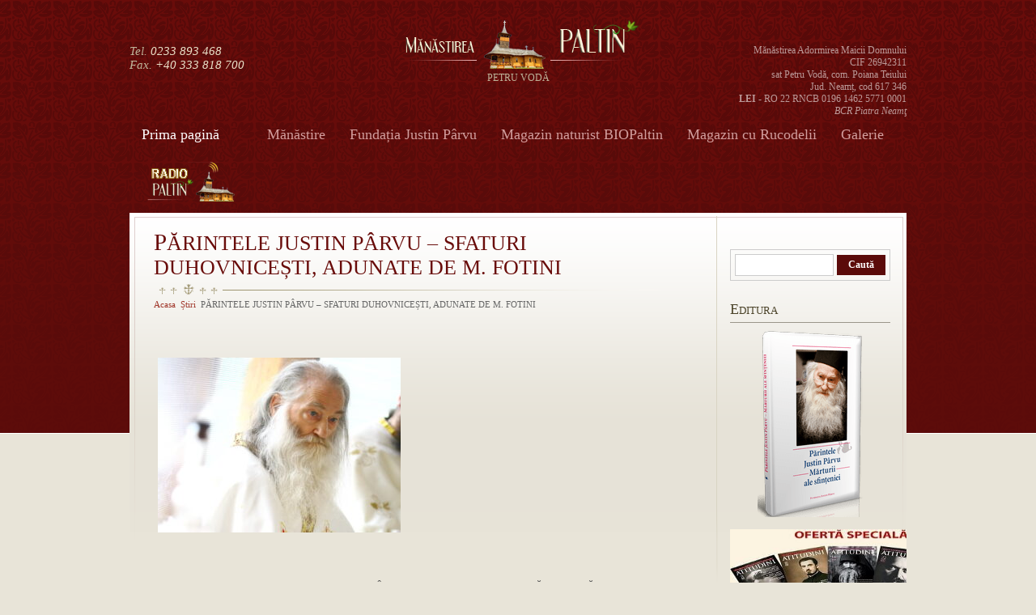

--- FILE ---
content_type: text/html; charset=UTF-8
request_url: https://paltin-petruvoda.ro/parintele-justin-parvu-sfaturi-duhovnicesti-adunate-de-m-fotini/
body_size: 20629
content:
<!DOCTYPE html PUBLIC "-//W3C//DTD XHTML 1.0 Transitional//EN" "http://www.w3.org/TR/xhtml1/DTD/xhtml1-transitional.dtd"><html xmlns="http://www.w3.org/1999/xhtml"><head profile="http://gmpg.org/xfn/11"><style id="litespeed-ccss">/*<![CDATA[*/@media screen{html,body{margin:0;padding:0}body{font:14px Georgia,"Times New Roman",Times,serif}a{text-decoration:none}h1,h2,h3{font-family:Georgia,"Times New Roman",Times,serif;font-weight:400}.aligncenter{text-align:center;padding:5px;margin:10px 0;background:#fff;border:2px solid #eee}h1.head{margin:0;padding:0 0 19px;display:block;font-size:26px}h1.head:first-letter{font-size:29px}#header{width:960px;margin:0 auto;padding:25px 0 36px;position:relative}#nav{width:960px;margin:0 auto}.textwidget #nav ul,.textwidget #nav ul li{margin:0}.textwidget #nav ul ul{width:162px}#wrapper{width:960px;margin:0 auto;clear:both}#content{width:645px;float:left}.inner_bg{padding:20px 10px 10px 30px;height:100%;overflow:hidden}#sidebar{width:198px;float:right;padding-right:10px;padding-top:25px}.call_now{position:absolute;top:55px;left:0;font:italic 15px Georgia,"Times New Roman",Times,serif}.logo{width:495px;margin:0 auto;text-align:center}.address{position:absolute;top:55px;right:0;text-align:right;font:12px Georgia,"Times New Roman",Times,serif}#header p.blog-description{font-size:12px;margin:0;padding:0;text-transform:uppercase}#nav h3{display:none}.breadcrumb{font-size:11px;padding:5px 0 10px;clear:both}.breadcrumb{font-weight:400}p{padding:0 0 10px;line-height:20px;margin:0}#content p{font-size:14px}#content ul{list-style:none}#content li{margin:0 0 8px;padding:0 0 5px 12px;line-height:20px;font-size:14px}h1,h2,h3,ul,fieldset{padding:10px 0 5px;margin:0}p{padding:0 0 10px;margin:0;line-height:22px;margin:0}#content .posts{padding-bottom:15px;padding-top:35px}#sidebar .widget{margin:0 0 25px}#sidebar .widget h3{margin:0 0 10px;padding:0 0 5px;font-size:13px;text-transform:uppercase}#sidebar .widget h3{margin:0 0 10px;padding:0 0 5px;font-size:13px;text-transform:uppercase}#sidebar .widget p{margin:5px 0 10px;padding:0 0 5px;font-size:14px;line-height:18px}#sidebar .widget h3:first-letter{font-size:18px}#sidebar ul{list-style:none;margin:0 0 20px;padding:0}#sidebar li{margin:0 0 10px;padding:0 0 10px 18px;font-size:14px}#sidebar li a{text-decoration:none}#searchform{padding:5px}#searchform input{padding:5px 4px;width:112px;font:12px Georgia,"Times New Roman",Times,serif}#searchform #searchsubmit{font:bold 12px Georgia,"Times New Roman",Times,serif!important;font-weight:700;width:60px}.screen-reader-text{display:none}}@media screen{#nav ul,#nav ul li,#nav ul ul{list-style:none;margin:0 0 0 5px;padding:0}#nav ul{position:relative;z-index:597}#nav ul li{float:left;font-size:18px;line-height:1.8em;vertical-align:middle;zoom:1}#nav ul ul{visibility:hidden;position:absolute;top:100%;left:0;z-index:598;width:100%}#nav ul ul li{float:none;font-size:14px}#nav ul{font:14px}#nav ul li a{padding:7px 15px;display:block}#nav ul li a:link,#nav ul li a:visited{text-decoration:none}#nav ul ul{width:150px}#nav ul ul li{margin:0}}ul{box-sizing:border-box}:root{--wp--preset--font-size--normal:16px;--wp--preset--font-size--huge:42px}.aligncenter{clear:both}.screen-reader-text{clip:rect(1px,1px,1px,1px);word-wrap:normal!important;border:0;-webkit-clip-path:inset(50%);clip-path:inset(50%);height:1px;margin:-1px;overflow:hidden;padding:0;position:absolute;width:1px}.screen-reader-text{clip:rect(1px,1px,1px,1px);word-wrap:normal!important;border:0;-webkit-clip-path:inset(50%);clip-path:inset(50%);height:1px;margin:-1px;overflow:hidden;overflow-wrap:normal!important;padding:0;position:absolute!important;width:1px}.xoo-qv-opac{background-color:#000;width:100%;height:100%;opacity:.8;display:none;position:fixed;z-index:9998;top:0;bottom:0;left:0;right:0}.xoo-qv-preloader{text-align:center}.xoo-qv-speeding-wheel{border:3px solid #fff;margin:0 auto;border-radius:50%;border-left-color:transparent;border-right-color:transparent;animation:xoo-qv-spin .575s infinite linear;-o-animation:xoo-qv-spin .575s infinite linear;-ms-animation:xoo-qv-spin .575s infinite linear;-webkit-animation:xoo-qv-spin .575s infinite linear;-moz-animation:xoo-qv-spin .575s infinite linear}@keyframes xoo-qv-spin{100%{transform:rotate(360deg);transform:rotate(360deg)}}@-o-keyframes xoo-qv-spin{100%{-o-transform:rotate(360deg);transform:rotate(360deg)}}@-ms-keyframes xoo-qv-spin{100%{-ms-transform:rotate(360deg);transform:rotate(360deg)}}@-webkit-keyframes xoo-qv-spin{100%{-webkit-transform:rotate(360deg);transform:rotate(360deg)}}@-moz-keyframes xoo-qv-spin{100%{-moz-transform:rotate(360deg);transform:rotate(360deg)}}.xoo-qv-opl{display:none;position:absolute;top:50%;left:50%;transform:translate(-50%,-50%)}.xoo-qv-opl .xoo-qv-speeding-wheel{height:70px;width:70px}:root{--woocommerce:#a46497;--wc-green:#7ad03a;--wc-red:#a00;--wc-orange:#ffba00;--wc-blue:#2ea2cc;--wc-primary:#a46497;--wc-primary-text:#fff;--wc-secondary:#ebe9eb;--wc-secondary-text:#515151;--wc-highlight:#77a464;--wc-highligh-text:#fff;--wc-content-bg:#fff;--wc-subtext:#767676}@media only screen and (max-width:768px){:root{--woocommerce:#a46497;--wc-green:#7ad03a;--wc-red:#a00;--wc-orange:#ffba00;--wc-blue:#2ea2cc;--wc-primary:#a46497;--wc-primary-text:#fff;--wc-secondary:#ebe9eb;--wc-secondary-text:#515151;--wc-highlight:#77a464;--wc-highligh-text:#fff;--wc-content-bg:#fff;--wc-subtext:#767676}}:root{--woocommerce:#a46497;--wc-green:#7ad03a;--wc-red:#a00;--wc-orange:#ffba00;--wc-blue:#2ea2cc;--wc-primary:#a46497;--wc-primary-text:#fff;--wc-secondary:#ebe9eb;--wc-secondary-text:#515151;--wc-highlight:#77a464;--wc-highligh-text:#fff;--wc-content-bg:#fff;--wc-subtext:#767676}.screen-reader-text{clip:rect(1px,1px,1px,1px);height:1px;overflow:hidden;position:absolute!important;width:1px;word-wrap:normal!important}.backButton.Left{text-align:left;position:fixed;bottom:50%;left:-250px;background:#f1f1f1;border-right:3px solid #cecece;text-align:center;padding:5px 15px;z-index:10000}.backButton.Left a .simbolo:after{content:"<";margin-right:10px;font-family:'Cabin';font-weight:700;color:#cecece;text-shadow:0px 1px #fff,0px -1px #7b7b7b}.backButton a{display:flex;text-transform:uppercase;font-family:'TradeGothicLTStd-BdCn20','PT Sans Narrow';font-weight:700}@media (max-width:1024px){.backButton a .texto{display:none}}:root{--swiper-theme-color:#007aff}.jp-carousel-overlay .swiper-container{list-style:none;margin-left:auto;margin-right:auto;overflow:hidden;padding:0;position:relative;z-index:1}.jp-carousel-overlay .swiper-wrapper{box-sizing:content-box;display:flex;height:100%;position:relative;width:100%;z-index:1}.jp-carousel-overlay .swiper-wrapper{transform:translateZ(0)}:root{--swiper-navigation-size:44px}.jp-carousel-overlay .swiper-button-next,.jp-carousel-overlay .swiper-button-prev{align-items:center;color:var(--swiper-navigation-color,var(--swiper-theme-color));display:flex;height:var(--swiper-navigation-size);justify-content:center;margin-top:calc(0px - var(--swiper-navigation-size)/2);position:absolute;top:50%;width:calc(var(--swiper-navigation-size)/44*27);z-index:10}.jp-carousel-overlay .swiper-button-next:after,.jp-carousel-overlay .swiper-button-prev:after{font-family:swiper-icons;font-size:var(--swiper-navigation-size);font-variant:normal;letter-spacing:0;line-height:1;text-transform:none!important;text-transform:none}.jp-carousel-overlay .swiper-button-prev{left:10px;right:auto}.jp-carousel-overlay .swiper-button-prev:after{content:"prev"}.jp-carousel-overlay .swiper-button-next{left:auto;right:10px}.jp-carousel-overlay .swiper-button-next:after{content:"next"}.jp-carousel-overlay .swiper-pagination{position:absolute;text-align:center;transform:translateZ(0);z-index:10}:root{--jp-carousel-primary-color:#fff;--jp-carousel-primary-subtle-color:#999;--jp-carousel-bg-color:#000;--jp-carousel-bg-faded-color:#222;--jp-carousel-border-color:#3a3a3a}:root .jp-carousel-light{--jp-carousel-primary-color:#000;--jp-carousel-primary-subtle-color:#646970;--jp-carousel-bg-color:#fff;--jp-carousel-bg-faded-color:#fbfbfb;--jp-carousel-border-color:#dcdcde}.jp-carousel-overlay .swiper-button-next,.jp-carousel-overlay .swiper-button-prev{background-image:none}.jp-carousel-wrap *{line-height:inherit}.jp-carousel-wrap.swiper-container{height:auto;width:100vw}.jp-carousel-overlay .swiper-button-next,.jp-carousel-overlay .swiper-button-prev{background-image:none;height:auto;opacity:.5;padding:20px 40px;width:auto}.jp-carousel-overlay .swiper-button-next:after,.jp-carousel-overlay .swiper-button-prev:after{content:none}.jp-carousel-overlay .swiper-button-next svg,.jp-carousel-overlay .swiper-button-prev svg{background:var(--jp-carousel-bg-color);border-radius:4px;height:30px;width:28px}.jp-carousel-overlay{background:var(--jp-carousel-bg-color);bottom:0;direction:ltr;font-family:Helvetica Neue,sans-serif!important;left:0;overflow-x:hidden;overflow-y:auto;position:fixed;right:0;top:0;z-index:2147483647}.jp-carousel-overlay *{box-sizing:border-box}.jp-carousel-overlay h2:before,.jp-carousel-overlay h3:before{content:none;display:none}.jp-carousel-overlay .swiper-container .swiper-button-prev{left:0;right:auto}.jp-carousel-overlay .swiper-container .swiper-button-next{left:auto;right:0}.jp-carousel-container{display:grid;grid-template-rows:1fr 64px;height:100%}.jp-carousel-info{-webkit-font-smoothing:subpixel-antialiased!important;background-color:var(--jp-carousel-bg-color);display:flex;flex-direction:column;opacity:1;text-align:left!important;z-index:100}.jp-carousel-info-footer{align-items:center;display:flex;height:64px;justify-content:space-between;position:relative}.jp-carousel-info-extra,.jp-carousel-info-footer{background-color:var(--jp-carousel-bg-color);width:100vw}.jp-carousel-info-extra{border-top:1px solid var(--jp-carousel-bg-faded-color);display:none;padding:35px}.jp-carousel-title-and-caption{margin-bottom:15px}.jp-carousel-photo-info{left:0!important;width:100%!important}.jp-carousel-comments-wrapper{display:none;padding:0;width:100%!important}.jp-carousel-close-hint{color:var(--jp-carousel-primary-color);height:45px;letter-spacing:0!important;padding:10px;position:fixed;right:30px;text-align:right;top:20px;width:45px;z-index:15}.jp-carousel-close-hint svg{background:var(--jp-carousel-bg-color);border-radius:4px;padding:3px 2px}.jp-carousel-pagination-container{flex:1;margin:0 15px 0 35px}.jp-carousel-pagination,.jp-swiper-pagination{color:var(--jp-carousel-primary-color);display:none;font-size:15px;font-weight:400;position:static!important;white-space:nowrap}.jp-carousel-pagination-container .swiper-pagination{line-height:8px;text-align:left}.jp-carousel-pagination{padding-left:5px}.jp-carousel-info-footer .jp-carousel-photo-title-container{flex-basis:50vw;flex:4;justify-content:center;margin:0;overflow:hidden}.jp-carousel-photo-caption,.jp-carousel-photo-title{background:none!important;border:none!important;color:var(--jp-carousel-primary-color);display:inline-block;font:normal 20px/1.3em Helvetica Neue,sans-serif;letter-spacing:0!important;line-height:normal;margin:0 0 10px;overflow:hidden;padding:0;text-shadow:none!important;text-transform:none!important}.jp-carousel-info-footer .jp-carousel-photo-caption{color:var(--jp-carousel-primary-subtle-color);font-size:15px;margin:0;text-align:center;text-overflow:ellipsis;white-space:nowrap}.jp-carousel-photo-title{font-size:32px;margin-bottom:2px}.jp-carousel-photo-description{color:var(--jp-carousel-primary-subtle-color);font-size:16px;margin:25px 0;overflow:hidden;overflow-wrap:break-word;width:100%}.jp-carousel-caption{font-size:14px;font-weight:400;margin:0}.jp-carousel-image-meta{color:var(--jp-carousel-primary-color);display:none;font-size:13px;font:12px/1.4 Helvetica Neue,sans-serif!important;width:100%}.jp-carousel-image-meta ul{list-style:none!important;margin:0!important;padding:0!important}a.jp-carousel-image-download{clear:both;color:var(--jp-carousel-primary-subtle-color);display:inline-block;font-size:14px;font-weight:400;line-height:1;text-decoration:none}a.jp-carousel-image-download svg{display:inline-block;margin:0 3px;padding-bottom:2px;vertical-align:middle}.jp-carousel-comments{background:none transparent;bottom:10px;font:15px/1.7 Helvetica Neue,sans-serif!important;font-weight:400;margin-top:20px;width:100%}#jp-carousel-comment-form{margin:0 0 10px!important;width:100%}textarea#jp-carousel-comment-form-comment-field{background:var(--jp-carousel-bg-faded-color);border:1px solid var(--jp-carousel-border-color);border-radius:3px;box-shadow:inset 2px 2px 2px rgba(0,0,0,.1);box-sizing:border-box;color:var(--jp-carousel-primary-subtle-color);float:none;font:16px/1.4 Helvetica Neue,sans-serif!important;height:147px;margin:0;overflow:hidden;padding:10px 10px 5px;width:100%}textarea#jp-carousel-comment-form-comment-field::-webkit-input-placeholder{color:#555}#jp-carousel-loading-overlay{bottom:0;display:none;left:0;position:fixed;right:0;top:0}#jp-carousel-loading-wrapper{align-items:center;display:flex;height:100vh;justify-content:center;width:100vw}#jp-carousel-library-loading,#jp-carousel-library-loading:after{border-radius:50%;height:40px;width:40px}#jp-carousel-library-loading{animation:load8 1.1s linear infinite;border:8px solid hsla(0,0%,100%,.2);border-left:8px solid var(--jp-carousel-primary-color);float:left;font-size:10px;margin:22px 0 0 10px;position:relative;text-indent:-9999em;transform:translateZ(0)}#jp-carousel-comment-form-spinner,#jp-carousel-comment-form-spinner:after{border-radius:50%;height:20px;width:20px}#jp-carousel-comment-form-spinner{animation:load8 1.1s linear infinite;border:4px solid hsla(0,0%,100%,.2);border-left:4px solid var(--jp-carousel-primary-color);bottom:0;display:none;float:left;font-size:10px;left:0;margin:0 auto;position:absolute;right:0;text-indent:-9999em;top:calc(50% - 15px);transform:translateZ(0)}@keyframes load8{0%{transform:rotate(0deg)}to{transform:rotate(1turn)}}.jp-carousel-info-content-wrapper{margin:auto;max-width:800px}#jp-carousel-comment-form-submit-and-info-wrapper{display:none;overflow:hidden;width:100%}#jp-carousel-comment-form-commenting-as input{background:var(--jp-carousel-bg-color);border:1px solid var(--jp-carousel-border-color);border-radius:2px;box-shadow:inset 2px 2px 2px rgba(0,0,0,.2);color:var(--jp-carousel-primary-subtle-color);float:left;font:16px/1.4 Helvetica Neue,sans-serif!important;padding:10px;width:285px}#jp-carousel-comment-form-commenting-as fieldset{border:none;clear:both;float:left;margin:20px 0 0;padding:0}#jp-carousel-comment-form-commenting-as label{float:left;font:400 13px/1.7 Helvetica Neue,sans-serif!important;margin:0 20px 3px 0;width:100px}#jp-carousel-comment-form-button-submit{background:var(--jp-carousel-bg-color);border:1px solid var(--jp-carousel-primary-color);border-radius:3px;color:var(--jp-carousel-primary-color);display:block;font-size:14px;margin-left:auto;margin-top:20px;padding:8px 16px}#jp-carousel-comment-form-container{color:var(--jp-carousel-primary-subtle-color);margin-bottom:15px;margin-top:20px;overflow:hidden;position:relative;width:100%}#jp-carousel-comment-post-results{display:none;overflow:auto;width:100%}#jp-carousel-comments-loading{color:var(--jp-carousel-primary-subtle-color);display:none}#jp-carousel-comments-loading{bottom:10px;font:400 15px/1.7 Helvetica Neue,sans-serif!important;margin-bottom:20px;margin-top:20px;text-align:left;width:100%}.jp-carousel-photo-icons-container{display:block;flex:1;margin:0 20px 0 30px;text-align:right;white-space:nowrap}.jp-carousel-icon-btn{background:0 0;border:none;display:inline-block;height:64px;padding:16px;text-decoration:none}.jp-carousel-icon{border:none;border-radius:4px;display:inline-block;font-style:normal;font-weight:400;line-height:0;padding:4px 3px 3px;width:31px}.jp-carousel-icon svg{display:inline-block}.jp-carousel-overlay rect{fill:var(--jp-carousel-primary-color)}.jp-carousel-icon .jp-carousel-has-comments-indicator{background:var(--jp-carousel-primary-color);border-radius:4px;color:var(--jp-carousel-bg-color);display:none;font-family:Helvetica Neue,sans-serif!important;font-size:12px;font-weight:400;line-height:1;margin-left:-16px;padding:2px 4px;position:relative;vertical-align:top}@media only screen and (max-width:760px){.jp-carousel-overlay .swiper-container .swiper-button-next,.jp-carousel-overlay .swiper-container .swiper-button-prev{display:none!important}.jp-carousel-image-meta{box-sizing:border-box;float:none!important;margin-left:0;width:100%!important}.jp-carousel-close-hint{font-size:26px!important;position:fixed!important;right:10px;top:10px}.jp-carousel-wrap{background-color:var(--jp-carousel-bg-color)}.jp-carousel-caption{overflow:visible!important}.jp-carousel-info-footer .jp-carousel-photo-title-container{display:none}.jp-carousel-photo-icons-container{margin:0 10px 0 0;white-space:nowrap}.jp-carousel-icon-btn{padding-left:20px}.jp-carousel-pagination{padding-left:5px}.jp-carousel-pagination-container{margin-left:25px}#jp-carousel-comment-form-commenting-as fieldset,#jp-carousel-comment-form-commenting-as input{float:none;width:100%}}:root{--jetpack--contact-form--border:1px solid #8c8f94;--jetpack--contact-form--border-color:#8c8f94;--jetpack--contact-form--border-size:1px;--jetpack--contact-form--border-style:solid;--jetpack--contact-form--border-radius:0px;--jetpack--contact-form--input-padding:16px}.sd-content ul{list-style:none!important;margin:0!important;padding:0!important}.sd-content ul li{display:inline-block}.sd-content ul li a.sd-button,.sd-social-icon .sd-content ul li a.sd-button{background:#fff;border-radius:4px;box-shadow:0 1px 2px rgba(0,0,0,.12),0 0 0 1px rgba(0,0,0,.12);color:#2c3338!important;display:inline-block;font-family:Open Sans,sans-serif;font-size:13px;font-weight:500;line-height:23px;padding:4px 11px 3px 9px;text-decoration:none!important;text-shadow:none}.sd-content ul li a.sd-button>span{line-height:23px;margin-left:6px}.sd-social-icon .sd-content ul li a.sd-button>span{margin-left:0}.sd-content ul li a.sd-button:before{-webkit-font-smoothing:antialiased;-moz-osx-font-smoothing:grayscale;display:inline-block;font:normal 18px/1 social-logos;text-align:center;vertical-align:top}@media screen and (-webkit-min-device-pixel-ratio:0){.sd-content ul li a.sd-button:before{position:relative;top:2px}}.sd-content ul li{margin:0 8px 12px 0;padding:0}.sd-social-icon .sd-content ul li.share-email a:before{content:"\f410"}.sd-social-icon .sd-content ul li.share-linkedin a:before{content:"\f207"}.sd-social-icon .sd-content ul li.share-twitter a:before{content:"\f202"}.sd-social-icon .sd-content ul li.share-reddit a:before{content:"\f222"}.sd-social-icon .sd-content ul li.share-tumblr a:before{content:"\f607"}.sd-social-icon .sd-content ul li.share-pocket a:before{content:"\f224"}.sd-social-icon .sd-content ul li.share-pinterest a:before{content:"\f210"}.sd-social-icon .sd-content ul li.share-telegram a:before{content:"\f606"}.sd-social-icon .sd-content ul li.share-skype a:before{content:"\f220"}.sd-social-icon .sd-content ul li.share-jetpack-whatsapp a:before{content:"\f608"}.sd-social-icon .sd-content ul li[class*=share-].share-jetpack-whatsapp a.sd-button{background:#43d854;color:#fff!important}.sharing-hidden .inner{background:#fff;border:1px solid #ccc;border-radius:2px;box-shadow:0 5px 20px rgba(0,0,0,.2);margin-top:5px;max-width:400px;padding:10px;position:absolute;z-index:2}.sharing-hidden .inner ul{margin:0!important}.sharing-hidden .inner:after,.sharing-hidden .inner:before{border-bottom:8px solid #ccc;border-left:6px solid transparent;border-right:6px solid transparent;content:"";display:block;height:0;left:20px;position:absolute;top:-8px;width:0;z-index:1}.sharing-hidden .inner:after{border-bottom:8px solid #fff;border-left:6px solid transparent;border-right:6px solid transparent;top:-7px;z-index:2}.sharing-hidden ul{margin:0}.sd-social-icon .sd-content ul li[class*=share-] a{border:0;border-radius:50%;-webkit-border-radius:50%;box-shadow:none;height:auto;line-height:1;margin-bottom:0;max-width:32px;padding:7px;position:relative;top:-2px;width:auto}.sd-social-icon .sd-content ul li[class*=share-] a.sd-button>span{line-height:1}.sd-social-icon .sd-content ul li[class*=share-] a.sd-button:before{top:0}.sd-social-icon .sd-content ul li[class*=share-] a.sd-button{background:#e9e9e9;margin-top:2px;text-indent:0}.sd-social-icon .sd-content ul li[class*=share-].share-tumblr a.sd-button{background:#2c4762;color:#fff!important}.sd-social-icon .sd-content ul li[class*=share-].share-twitter a.sd-button{background:#00acee;color:#fff!important}.sd-social-icon .sd-content ul li[class*=share-].share-pinterest a.sd-button{background:#ca1f27;color:#fff!important}.sd-social-icon .sd-content ul li[class*=share-].share-telegram a.sd-button{background:#08c;color:#fff!important}.sd-social-icon .sd-content ul li[class*=share-].share-linkedin a.sd-button{background:#0077b5;color:#fff!important}.sd-social-icon .sd-content ul li[class*=share-].share-pocket a.sd-button{background:#ee4056;color:#fff!important}.sd-social-icon .sd-content ul li[class*=share-].share-reddit a.sd-button{background:#cee3f8;color:#555!important}.sd-social-icon .sd-content ul li[class*=share-].share-skype a.sd-button{background:#00aff0;color:#fff!important}.sharing-screen-reader-text{clip:rect(1px,1px,1px,1px);height:1px;overflow:hidden;position:absolute!important;width:1px}.screen-reader-text{clip:rect(1px,1px,1px,1px);word-wrap:normal!important;border:0;-webkit-clip-path:inset(50%);clip-path:inset(50%);height:1px;margin:-1px;overflow:hidden;padding:0;position:absolute!important;width:1px}.backButton .simbolo,.backButton .texto{font-size:17px!important}body{background:#e8e4d8 url(/wp-content/themes/paltin/skins/1-default/bodybg.png) repeat-x top;color:#555}a{color:#000}h1,h2,h3{color:#000}h1.head{color:#690c0a;background:url(/wp-content/themes/paltin/skins/1-default/head_bg.png) no-repeat left bottom}.inner_bg{background:url(/wp-content/themes/paltin/skins/1-default/innerbg.png) no-repeat left top;min-height:500px}#header .blog-description{color:#beb49a}.call_now{color:#beb49a}.call_now span{color:#eae1c9}.address{color:#bc9a99}#nav ul li ul li{border-style:solid;border-width:1px;border-color:#d7cfb8;background:#fff}#nav ul li a{color:#d19d9c;background:0 0}#nav ul li.current_page_item a{background:0 0;color:#fff}#nav ul li ul li a{background:#e8e4d8;color:#666}.breadcrumb{color:#666}#content li{background:url(/wp-content/themes/paltin/skins/1-default/i_bullet.gif) no-repeat left 8px}#content .posts{background:url(/wp-content/themes/paltin/skins/1-default/post_sepretor.png) no-repeat bottom center}#sidebar .widget h3{color:#4b4329;border-bottom:1px solid #9b978a}#sidebar li{background:url(/wp-content/themes/paltin/skins/1-default/bullet.png) no-repeat left 3px}#sidebar li a{color:#444}#sidebar .widget p a{color:#a0362a;text-decoration:underline}#searchform{border:1px solid #ccc}#searchform input{border:1px solid #ccc;background:#fff}#searchform #searchsubmit{background:#5b0b0a;font:12px Arial,Helvetica,sans-serif;color:#fff;border:none}#content img{background:0 0;border:none}:root{--woocommerce:#a46497;--wc-green:#7ad03a;--wc-red:#a00;--wc-orange:#ffba00;--wc-blue:#2ea2cc;--wc-primary:#a46497;--wc-primary-text:#fff;--wc-secondary:#ebe9eb;--wc-secondary-text:#515151;--wc-highlight:#77a464;--wc-highligh-text:#fff;--wc-content-bg:#fff;--wc-subtext:#767676}/*]]>*/</style><link rel="preload" data-asynced="1" data-optimized="2" as="style" onload="this.onload=null;this.rel='stylesheet'" href="https://paltin-petruvoda.ro/wp-content/litespeed/css/2c041603fb2b01cb334e24f6e2e17ac5.css?ver=10012" /><script type="litespeed/javascript">/*<![CDATA[*/!function(a){"use strict";var b=function(b,c,d){function e(a){return h.body?a():void setTimeout(function(){e(a)})}function f(){i.addEventListener&&i.removeEventListener("load",f),i.media=d||"all"}var g,h=a.document,i=h.createElement("link");if(c)g=c;else{var j=(h.body||h.getElementsByTagName("head")[0]).childNodes;g=j[j.length-1]}var k=h.styleSheets;i.rel="stylesheet",i.href=b,i.media="only x",e(function(){g.parentNode.insertBefore(i,c?g:g.nextSibling)});var l=function(a){for(var b=i.href,c=k.length;c--;)if(k[c].href===b)return a();setTimeout(function(){l(a)})};return i.addEventListener&&i.addEventListener("load",f),i.onloadcssdefined=l,l(f),i};"undefined"!=typeof exports?exports.loadCSS=b:a.loadCSS=b}("undefined"!=typeof global?global:this);!function(a){if(a.loadCSS){var b=loadCSS.relpreload={};if(b.support=function(){try{return a.document.createElement("link").relList.supports("preload")}catch(b){return!1}},b.poly=function(){for(var b=a.document.getElementsByTagName("link"),c=0;c<b.length;c++){var d=b[c];"preload"===d.rel&&"style"===d.getAttribute("as")&&(a.loadCSS(d.href,d,d.getAttribute("media")),d.rel=null)}},!b.support()){b.poly();var c=a.setInterval(b.poly,300);a.addEventListener&&a.addEventListener("load",function(){b.poly(),a.clearInterval(c)}),a.attachEvent&&a.attachEvent("onload",function(){a.clearInterval(c)})}}}(this);/*]]>*/</script><meta name="msvalidate.01" content="C4D6566D27CB20E337D068D867F23F9E" /><title>PĂRINTELE JUSTIN PÂRVU &#x2d; SFATURI DUHOVNICEȘTI, ADUNATE DE M. FOTINI | † Mănăstirea Paltin&#x2d;Petru Vodă</title><meta http-equiv="Content-Type" content="text/html; charset=UTF-8" /><link rel="shortcut icon" type="image/png" href="//paltin-petruvoda.ro/wp-content/themes/paltin/favicon1.ico" /><link rel="alternate" type="application/rss+xml" title="RSS 2.0" href="//paltin-petruvoda.ro/feed/" /><link rel="pingback" href="https://paltin-petruvoda.ro/xmlrpc.php" /><!--[if lt IE 7]><script type="text/javascript" src="https://paltin-petruvoda.ro/wp-content/themes/paltin/library/js/pngfix.js"></script><![endif]--><script type="litespeed/javascript" data-src="https://paltin-petruvoda.ro/wp-content/themes/paltin/library/js/jquery.js" type=text/javascript></script><meta name="google-site-verification" content="SClGGkmFzSc9kFm8gaD_WrYOpx3RfVJWD28253wXchI" /><link rel="canonical" href="https://paltin-petruvoda.ro/parintele-justin-parvu-sfaturi-duhovnicesti-adunate-de-m-fotini/" /><meta name="description" content="Părintele Justin Pârvu: „CEL CE SE VEDE PE SINE ÎNSUȘI, AJUNGE LA PACEA LĂUNTRICĂ” Povățuire duhovnicească" /><meta property="og:type" content="article" /><meta property="og:locale" content="ro_RO" /><meta property="og:site_name" content="† Mănăstirea Paltin-Petru Vodă" /><meta property="og:title" content="PĂRINTELE JUSTIN PÂRVU &#x2d; SFATURI DUHOVNICEȘTI, ADUNATE DE M. FOTINI | † Mănăstirea Paltin&#x2d;Petru Vodă" /><meta property="og:description" content="Părintele Justin Pârvu: „CEL CE SE VEDE PE SINE ÎNSUȘI, AJUNGE LA PACEA LĂUNTRICĂ” Povățuire duhovnicească" /><meta property="og:url" content="https://paltin-petruvoda.ro/parintele-justin-parvu-sfaturi-duhovnicesti-adunate-de-m-fotini/" /><meta property="og:image" content="https://paltin-petruvoda.ro/wp-content/uploads/2023/02/pj-pt-site.jpg" /><meta property="og:image:width" content="862" /><meta property="og:image:height" content="622" /><meta property="article:published_time" content="2023-02-10T06:46:25+00:00" /><meta property="article:modified_time" content="2023-02-10T06:46:25+00:00" /><meta name="twitter:card" content="summary_large_image" /><meta name="twitter:title" content="PĂRINTELE JUSTIN PÂRVU &#x2d; SFATURI DUHOVNICEȘTI, ADUNATE DE M. FOTINI | † Mănăstirea Paltin&#x2d;Petru Vodă" /><meta name="twitter:description" content="Părintele Justin Pârvu: „CEL CE SE VEDE PE SINE ÎNSUȘI, AJUNGE LA PACEA LĂUNTRICĂ” Povățuire duhovnicească" /><meta name="twitter:image" content="https://paltin-petruvoda.ro/wp-content/uploads/2023/02/pj-pt-site.jpg" /> <script type="application/ld+json">/*<![CDATA[*/{"@context":"https://schema.org","@graph":[{"@type":"WebSite","@id":"https://paltin-petruvoda.ro/#/schema/WebSite","url":"https://paltin-petruvoda.ro/","name":"† Mănăstirea Paltin&#x2d;Petru Vodă","description":"† Mănăstirea Adormirea Maicii Domnului Paltin&#x2d;Petru Vodă","inLanguage":"ro-RO","potentialAction":{"@type":"SearchAction","target":{"@type":"EntryPoint","urlTemplate":"https://paltin-petruvoda.ro/search/{search_term_string}/"},"query-input":"required name=search_term_string"},"publisher":{"@type":"Organization","@id":"https://paltin-petruvoda.ro/#/schema/Organization","name":"† Mănăstirea Paltin&#x2d;Petru Vodă","url":"https://paltin-petruvoda.ro/"}},{"@type":"WebPage","@id":"https://paltin-petruvoda.ro/parintele-justin-parvu-sfaturi-duhovnicesti-adunate-de-m-fotini/","url":"https://paltin-petruvoda.ro/parintele-justin-parvu-sfaturi-duhovnicesti-adunate-de-m-fotini/","name":"PĂRINTELE JUSTIN PÂRVU &#x2d; SFATURI DUHOVNICEȘTI, ADUNATE DE M. FOTINI | † Mănăstirea Paltin&#x2d;Petru Vodă","description":"Părintele Justin Pârvu: „CEL CE SE VEDE PE SINE ÎNSUȘI, AJUNGE LA PACEA LĂUNTRICĂ” Povățuire duhovnicească","inLanguage":"ro-RO","isPartOf":{"@id":"https://paltin-petruvoda.ro/#/schema/WebSite"},"potentialAction":{"@type":"ReadAction","target":"https://paltin-petruvoda.ro/parintele-justin-parvu-sfaturi-duhovnicesti-adunate-de-m-fotini/"},"datePublished":"2023-02-10T06:46:25+00:00","dateModified":"2023-02-10T06:46:25+00:00","author":{"@type":"Person","@id":"https://paltin-petruvoda.ro/#/schema/Person/0d6b6e832adcbd3c0d436e09fac2d04b","name":"paltin"}}]}/*]]>*/</script> <link rel='dns-prefetch' href='//stats.wp.com' /><link rel='dns-prefetch' href='//fonts.googleapis.com' /><link rel="alternate" type="application/rss+xml" title="Flux comentarii † Mănăstirea Paltin-Petru Vodă &raquo; PĂRINTELE JUSTIN PÂRVU &#8211; SFATURI DUHOVNICEȘTI, ADUNATE DE M. FOTINI" href="https://paltin-petruvoda.ro/parintele-justin-parvu-sfaturi-duhovnicesti-adunate-de-m-fotini/feed/" /> <script type="litespeed/javascript" data-src="https://paltin-petruvoda.ro/wp-includes/js/jquery/jquery.min.js?ver=3.7.1" id="jquery-core-js"></script> <script type="text/javascript" src="https://stats.wp.com/s-202604.js" id="woocommerce-analytics-js" defer="defer" data-wp-strategy="defer"></script> <meta property="og:image" content="https://paltin-petruvoda.ro/wp-content/uploads/2023/02/pj-pt-site.jpg"><meta property="og:image:secure_url" content="https://paltin-petruvoda.ro/wp-content/uploads/2023/02/pj-pt-site.jpg"><meta property="og:image:width" content="862"><meta property="og:image:height" content="622"><meta property="og:image:alt" content="pj pt site"><meta property="og:image:type" content="image/jpeg"><meta property="og:description" content="&nbsp; „CEL CE SE VEDE PE SINE ÎNSUȘI, AJUNGE LA PACEA LĂUNTRICĂ” Să nu judeci neputința celuilalt că de vei judeca vei cădea și tu negreșit în același păcat. Dacă însă ne pocăim Dumnezeu ne iartă răutățile și trece cu vederea greșelile noastre. Ascultarea este poarta Raiului. Cel care nu ascultă se dezbracă de vrednicia..."><meta property="og:type" content="article"><meta property="og:locale" content="ro_RO"><meta property="og:site_name" content="† Mănăstirea Paltin-Petru Vodă"><meta property="og:title" content="PĂRINTELE JUSTIN PÂRVU &#8211; SFATURI DUHOVNICEȘTI, ADUNATE DE M. FOTINI"><meta property="og:url" content="https://paltin-petruvoda.ro/parintele-justin-parvu-sfaturi-duhovnicesti-adunate-de-m-fotini/"><meta property="og:updated_time" content="2023-02-10T08:46:25+02:00"><meta property="article:tag" content="cuvinte de folos"><meta property="article:tag" content="Justin Parvu"><meta property="article:tag" content="monahia Fotini"><meta property="article:tag" content="Parintele Iustin"><meta property="article:tag" content="parintele Justin Parvu sfaturi"><meta property="article:tag" content="sfaturi duhovnicesti"><meta property="article:published_time" content="2023-02-10T06:46:25+00:00"><meta property="article:modified_time" content="2023-02-10T06:46:25+00:00"><meta property="article:section" content="Știri"><meta property="article:author:username" content="paltin"><meta property="twitter:partner" content="ogwp"><meta property="twitter:card" content="summary_large_image"><meta property="twitter:image" content="https://paltin-petruvoda.ro/wp-content/uploads/2023/02/pj-pt-site.jpg"><meta property="twitter:image:alt" content="pj pt site"><meta property="twitter:title" content="PĂRINTELE JUSTIN PÂRVU &#8211; SFATURI DUHOVNICEȘTI, ADUNATE DE M. FOTINI"><meta property="twitter:description" content="&nbsp; „CEL CE SE VEDE PE SINE ÎNSUȘI, AJUNGE LA PACEA LĂUNTRICĂ” Să nu judeci neputința celuilalt că de vei judeca vei cădea și tu negreșit în același păcat. Dacă însă ne pocăim Dumnezeu ne iartă..."><meta property="twitter:url" content="https://paltin-petruvoda.ro/parintele-justin-parvu-sfaturi-duhovnicesti-adunate-de-m-fotini/"><meta itemprop="image" content="https://paltin-petruvoda.ro/wp-content/uploads/2023/02/pj-pt-site.jpg"><meta itemprop="name" content="PĂRINTELE JUSTIN PÂRVU &#8211; SFATURI DUHOVNICEȘTI, ADUNATE DE M. FOTINI"><meta itemprop="description" content="&nbsp; „CEL CE SE VEDE PE SINE ÎNSUȘI, AJUNGE LA PACEA LĂUNTRICĂ” Să nu judeci neputința celuilalt că de vei judeca vei cădea și tu negreșit în același păcat. Dacă însă ne pocăim Dumnezeu ne iartă răutățile și trece cu vederea greșelile noastre. Ascultarea este poarta Raiului. Cel care nu ascultă se dezbracă de vrednicia..."><meta itemprop="datePublished" content="2023-02-10"><meta itemprop="dateModified" content="2023-02-10T06:46:25+00:00"><meta itemprop="author" content="paltin"><meta property="profile:username" content="paltin"><link rel="https://api.w.org/" href="https://paltin-petruvoda.ro/wp-json/" /><link rel="alternate" title="JSON" type="application/json" href="https://paltin-petruvoda.ro/wp-json/wp/v2/posts/20733" /><link rel="EditURI" type="application/rsd+xml" title="RSD" href="https://paltin-petruvoda.ro/xmlrpc.php?rsd" /><link rel="alternate" title="oEmbed (JSON)" type="application/json+oembed" href="https://paltin-petruvoda.ro/wp-json/oembed/1.0/embed?url=https%3A%2F%2Fpaltin-petruvoda.ro%2Fparintele-justin-parvu-sfaturi-duhovnicesti-adunate-de-m-fotini%2F" /><link rel="alternate" title="oEmbed (XML)" type="text/xml+oembed" href="https://paltin-petruvoda.ro/wp-json/oembed/1.0/embed?url=https%3A%2F%2Fpaltin-petruvoda.ro%2Fparintele-justin-parvu-sfaturi-duhovnicesti-adunate-de-m-fotini%2F&#038;format=xml" /><link rel="canonical" href="https://paltin-petruvoda.ro/parintele-justin-parvu-sfaturi-duhovnicesti-adunate-de-m-fotini/"/>
<noscript><style>.woocommerce-product-gallery{ opacity: 1 !important; }</style></noscript><meta name="onesignal" content="wordpress-plugin"/></head><body data-rsssl=1 class="post-template-default single single-post postid-20733 single-format-standard theme-paltin woocommerce-no-js wcz-woocommerce wcz-wooblocks"><div id="header"><div class="call_now">Tel. <span> 0233 893 468 </span><BR>
Fax. <span> +40 333 818 700 </span></div><div class="logo">                        	                <a href="https://paltin-petruvoda.ro/"><img data-lazyloaded="1" src="[data-uri]" width="339" height="60" data-src="//paltin-petruvoda.ro/wp-content/uploads/logo.png" alt="† Mănăstirea Paltin-Petru Vodă"   /></a><p class="blog-description">                  PETRU VODĂ</p></div><div class="address">Mănăstirea Adormirea Maicii Domnului<br />
CIF 26942311<br />
sat Petru Vodă, com. Poiana Teiului<br />Jud. Neamț, cod 617 346
<BR>
<B>LEI</B> - RO 22 RNCB 0196 1462 5771 0001<BR>
<I>BCR Piatra Neamţ</I></div></div><div id="nav"><div class="widget"><h3><span>Manastire</span></h3><div class="textwidget"><div id="nav"><ul><li class="hometab  current_page_item "><a href="https://www.paltin-petruvoda.ro/">Prima pagină</a><a class="popup" href="https://paltinfm.listen2myshow.com/" data-width="685" data-height="1000"><img data-lazyloaded="1" src="[data-uri]" width="125" height="60" data-src="//atitudini.com/wp-content/uploads/2013/10/logo-radio-paltin.png"/></a></li><li class="page_item page-item-310"><a href="//www.paltin-petruvoda.ro/manastirea/">Mănăstire</a><ul class='children'><li class="page_item page-item-484"><a href="//www.paltin-petruvoda.ro/manastirea/biserica/">Biserica</a></li><li class="page_item page-item-498"><a href="//www.paltin-petruvoda.ro/manastirea/program-slujbe/">Program slujbe</a></li><li class="page_item page-item-442"><a href="//www.paltin-petruvoda.ro/chilia-memoriala-a-parintelui-justin-parvu/">Chilia memorială a Părintelui Justin</a></li><li class="page_item page-item-2408"><a href="//www.paltin-petruvoda.ro/manastirea/donatii/">Donații și pomelnice</a></li><li class="page_item page-item-248"><a href="//www.paltin-petruvoda.ro/manastirea/contact/">Contact</a></li></ul></li><li class="page_item page-item-437"><a href="//www.paltin-petruvoda.ro/fundatia-justin-parvu">Fundația Justin Pârvu</a><ul class='children'><li class="page_item page-item-293"><a href="//www.paltin-petruvoda.ro/fundatia-justin-parvu/filantropie/">Filantropie</a></li><li class="page_item page-item-281"><a href="//www.paltin-petruvoda.ro/fundatia-justin-parvu/filantropie/caminul-sfantul-spiridon-de-la-manastirea-paltin-petru-voda/">Căminul Sf. Spiridon</a></li><li class="page_item page-item-305"><a href="//www.paltin-petruvoda.ro/fundatia-justin-parvu/filantropie/caminul-de-copii/">Căminul de copii</a></li><li class="page_item page-item-248"><a href="//www.paltin-petruvoda.ro/fundatia-justin-parvu/editura/">Editura</a></li><li class="page_item page-item-440"><a href="//www.paltin-petruvoda.ro/fundatia-justin-parvu/donatii/">Donații</a></li><li class="page_item page-item-248"><a href="//www.paltin-petruvoda.ro/manastirea/contact/">Contact</a></li></ul></li><li class="page_item page-item-316"><a href="//www.paltin-petruvoda.ro/magazin-naturist">Magazin naturist BIOPaltin</a><ul class='children'><li class="page_item page-item-484"><a href="//www.paltin-petruvoda.ro/cos/">Coș</a></li><li class="page_item page-item-484"><a href="//www.paltin-petruvoda.ro/cont/">Contul meu</a></li><li class="page_item page-item-484"><a href="//www.paltin-petruvoda.ro/trimite/">Trimite comanda</a></li><li class="page_item page-item-484"><a href="//www.paltin-petruvoda.ro/laborator/contact-magazin-naturist/">Contact</a></li><li class="page_item page-item-484"><a href="//www.paltin-petruvoda.ro/politica-de-confidentialitate/">Politică de confidențialitate</a></li></ul></li><li class="page_item page-item-317"><a href="//www.paltin-petruvoda.ro/rucodelii/"> Magazin cu Rucodelii</a><ul class='children'><li class="page_item page-item-484"><a href="//www.paltin-petruvoda.ro/cos/">Coș</a></li><li class="page_item page-item-484"><a href="//www.paltin-petruvoda.ro/cont/">Contul meu</a></li><li class="page_item page-item-484"><a href="//www.paltin-petruvoda.ro/trimite/">Trimite comanda</a></li><li class="page_item page-item-484"><a href="//www.paltin-petruvoda.ro/rucodelii/contact-magazin-cu-rucodelii/">Contact</a></li><li class="page_item page-item-484"><a href="//www.paltin-petruvoda.ro/politica-de-confidentialitate/">Politică de confidențialitate</a></li></ul></li><li class="page_item page-item-448"><a href="//www.paltin-petruvoda.ro/galerie/foto-manastire">Galerie</a><ul class='children'><li class="page_item page-item-448"><a href="//www.paltin-petruvoda.ro/galerie/foto-manastire">Foto: Mănăstirea</a></li><li class="page_item page-item-451"><a href="//www.paltin-petruvoda.ro/galerie/foto-parintele-justin">Părintele Justin</a></li></ul></li></ul></div></div></div></div><div id="wrapper"  ><div class="inner_bg" ><div id="content" ><h1 class="head">PĂRINTELE JUSTIN PÂRVU &#8211; SFATURI DUHOVNICEȘTI, ADUNATE DE M. FOTINI</h1><div class="breadcrumb clearfix">
<a href="https://paltin-petruvoda.ro">Acasa</a>   <a href="https://paltin-petruvoda.ro/category/stiri/">Știri</a>   PĂRINTELE JUSTIN PÂRVU &#8211; SFATURI DUHOVNICEȘTI, ADUNATE DE M. FOTINI</div><div id="post-20733" class="posts"><p><strong><img data-lazyloaded="1" src="[data-uri]" fetchpriority="high" decoding="async" data-attachment-id="20734" data-permalink="https://paltin-petruvoda.ro/parintele-justin-parvu-sfaturi-duhovnicesti-adunate-de-m-fotini/pj-pt-site/" data-orig-file="https://paltin-petruvoda.ro/wp-content/uploads/2023/02/pj-pt-site.jpg" data-orig-size="862,622" data-comments-opened="0" data-image-meta="{&quot;aperture&quot;:&quot;2.8&quot;,&quot;credit&quot;:&quot;&quot;,&quot;camera&quot;:&quot;Canon EOS 5D&quot;,&quot;caption&quot;:&quot;&quot;,&quot;created_timestamp&quot;:&quot;1250424994&quot;,&quot;copyright&quot;:&quot;&quot;,&quot;focal_length&quot;:&quot;100&quot;,&quot;iso&quot;:&quot;250&quot;,&quot;shutter_speed&quot;:&quot;0.005&quot;,&quot;title&quot;:&quot;&quot;,&quot;orientation&quot;:&quot;1&quot;}" data-image-title="pj pt site" data-image-description="" data-image-caption="" data-medium-file="https://paltin-petruvoda.ro/wp-content/uploads/2023/02/pj-pt-site-300x216.jpg" data-large-file="https://paltin-petruvoda.ro/wp-content/uploads/2023/02/pj-pt-site.jpg" tabindex="0" role="button" class="aligncenter size-medium wp-image-20734" data-src="https://www.paltin-petruvoda.ro/wp-content/uploads/2023/02/pj-pt-site-300x216.jpg" alt="" width="300" height="216" data-srcset="https://paltin-petruvoda.ro/wp-content/uploads/2023/02/pj-pt-site-300x216.jpg 300w, https://paltin-petruvoda.ro/wp-content/uploads/2023/02/pj-pt-site-768x554.jpg 768w, https://paltin-petruvoda.ro/wp-content/uploads/2023/02/pj-pt-site-500x361.jpg 500w, https://paltin-petruvoda.ro/wp-content/uploads/2023/02/pj-pt-site.jpg 862w" data-sizes="(max-width: 300px) 100vw, 300px" /></strong></p><p>&nbsp;</p><p style="text-align: center;"><strong>„CEL CE SE VEDE PE SINE ÎNSUȘI, AJUNGE LA PACEA LĂUNTRICĂ”</strong></p><p>Să nu judeci neputința celuilalt că de vei judeca vei cădea și tu negreșit în același păcat. Dacă însă ne pocăim Dumnezeu ne iartă răutățile și trece cu vederea greșelile noastre.</p><p>Ascultarea este poarta Raiului. Cel care nu ascultă se dezbracă de vrednicia omenească și devine mai prejos și decât animalul necuvântător care știe să se supună stăpânului său.</p><p>Să învățăm de la animale dragostea și supunerea față de stăpânul lor. Că de multe ori nu știm să mulțumim lui Dumnezeu pentru binefacerile pe care ni le trimite. Noi trebuie să avem inimă iubitoare și față de animale, pentru că cel ce azi rănește un animal, mâine poate răni și un om.</p><p>Să nu zicem că animalele sunt spurcate. Nu prezența animalului ne spurcă pe noi, ci păcatele noastre.</p><p>Cel ce iubește pe fratele său va scăpa de urgia lui Dumnezeu.</p><p>Omul invidios nu va fi niciodată fericit în viață și fericirea fuge din fața lui.</p><p>Să avem deosebită grijă față de bătrâni și să îi iubim, pentru că <strong>cel ce îngrijește un bătrân cu dragoste, va fi acoperit de multe necazuri în viață</strong> și Maica Domnului îl va păzi pe el.</p><p>Dumnezeu suferă pentru neputințele și slăbiciunile celor bătrâni și mult Își dorește ca noi să purtăm grijă de fiii Lui cei smeriți de bătrânețe.</p><p><strong>Cea mai plăcută lui Dumnezeu virtute este să ai grijă de bolnavii Săi.</strong> Celui milostiv față de suferința bolnavilor i se deschid cerurile și mai mare decât cel ce face minuni este.</p><p>Cea mai sfântă educație pentru copiii tăi este propriul tău exemplu. Uneori trebuie să arătăm și varga, toiagul iubirii, ca nu cumva din slăbiciunea firii noastre să se păgubească cei pe care îi avem în grijă.</p><p><strong>Cel ce rabdă ocara se umple de Har și pe Însuși Dumnezeu Îl îndatorează.</strong></p><p>Cel ce își taie voia este mai mare decât împărații și generalii de război.</p><p>Minciuna este în firea noastră. Cel ce leapădă minciuna a ajuns la adevăr. Mincinosul nu poate să își îndrepte greșelile sale.</p><p>Să nu stăm niciodată pe gânduri, pentru că cel ce crede gândurilor sale, își slăbește voința și cade în întristarea cea păgubitoare. Omul harnic nu are timp să asculte gândurile. Întotdeauna să avem ceva folositor de lucru. Să nu lenevim!</p><p>Lenea este boala secolului nostru. <strong>Lenea se naște din comoditate și nerecunoștință.</strong></p><p>Să fim întotdeauna mulțumitori și recunoscători, că așa este omul cu inimă veselă. Dacă suntem urâcioși și supărăcioși, inima se înăsprește și e nefericită.</p><p><strong>Dacă L-ai pierdut pe Dumnezeu, caută-l în aproapele tău și așa Îl vei regăsi pe El.</strong></p><p>Cel ce ține tăcerea pentru Dumnezeu, va dobândi multă înțelepciune. Nu poți dobândi daruri duhovnicești, dacă nu ai reușit sa taci înlăuntrul tău. Inima noastră trebuie să fie ca o peșteră tăcută în care să Se nască Hristos.</p><p>Om duhovnicesc este cel ce se interiorizează și vorbește cu Dumnezeu în inima sa. Dar nu ne putem interioriza dacă inima noastră este ocupată cu frumuseți străine. La fel, nu ne putem curăța mintea dacă ea caută permanent cum să fie mai presus de ceilalți, ori prin frumusețe, ori prin inteligență, ori prin hărnicie, ori prin orice altă calitate.</p><p>Rugăciunea este cea mai importantă armă împotriva vrăjmașului. Prin rugăciune ne smerim și cerem lui Dumnezeu ajutorul. Dar când ne rugăm, să cerem lui Dumnezeu să ne arate să vedem neputințele noastre, pentru că de multe ori ele sunt acoperite de părerea noastră de sine. Cel ce se vede pe sine însuși, ajunge la pacea lăuntrică.</p><p>Cel ce își protejează trupul peste măsură și lasă greutatea pe umerii fratelui său, nu a învățat nimic încă din viața duhovnicească. Acela se iubește pe sine mai presus de orice, iar Dumnezeu, mai devreme sau mai târziu, va aduce asupra lui necazuri mai mari.</p><p>Cel ce are somnul odihnit este un om sănătos. Un trup nemuncit nu doarme bine noaptea. Uneori și din pricina tristeții nu putem dormi, atunci este de folos spovedania și socializarea cu cei din jur. Să luptăm să nu cădem în meteahna asta a întristării, ci să fim veseli și senini. Când vezi un om întristat, ajută-l și mângâie-l cu cuvântul tău.</p><p>Călugărul să nu iasă din mănăstirea lui decât din ascultare sau vreo necesitate. Acolo, în chiliuța ta, este tot Harul lui Dumnezeu, dar noi nu mai știm să vorbim cu Dumnezeu sau doar avem impresia că ne rugăm și căutăm în lucrurile exterioare bucuria Harului. Dar ea vine dinlăuntrul tău, acolo unde Domnul așteaptă să Îl găsești.</p><p><em>(Sfaturi duhovnicești, culese de monahia Fotini, din învățăturile Părintelui Justin)</em></p><p>&nbsp;</p><p>&nbsp;</p><p>&nbsp;</p><div class="sharedaddy sd-sharing-enabled"><div class="robots-nocontent sd-block sd-social sd-social-icon sd-sharing"><div class="sd-content"><ul><li class="share-twitter"><a rel="nofollow noopener noreferrer" data-shared="sharing-twitter-20733" class="share-twitter sd-button share-icon no-text" href="https://paltin-petruvoda.ro/parintele-justin-parvu-sfaturi-duhovnicesti-adunate-de-m-fotini/?share=twitter" target="_blank" title="Dă clic pentru a partaja pe Twitter" ><span></span><span class="sharing-screen-reader-text">Dă clic pentru a partaja pe Twitter(Se deschide într-o fereastră nouă)</span></a></li><li class="share-jetpack-whatsapp"><a rel="nofollow noopener noreferrer" data-shared="" class="share-jetpack-whatsapp sd-button share-icon no-text" href="https://paltin-petruvoda.ro/parintele-justin-parvu-sfaturi-duhovnicesti-adunate-de-m-fotini/?share=jetpack-whatsapp" target="_blank" title="Dă clic pentru partajare pe WhatsApp" ><span></span><span class="sharing-screen-reader-text">Dă clic pentru partajare pe WhatsApp(Se deschide într-o fereastră nouă)</span></a></li><li class="share-facebook"><a rel="nofollow noopener noreferrer" data-shared="sharing-facebook-20733" class="share-facebook sd-button share-icon no-text" href="https://paltin-petruvoda.ro/parintele-justin-parvu-sfaturi-duhovnicesti-adunate-de-m-fotini/?share=facebook" target="_blank" title="Dă clic pentru a partaja pe Facebook" ><span></span><span class="sharing-screen-reader-text">Dă clic pentru a partaja pe Facebook(Se deschide într-o fereastră nouă)</span></a></li><li class="share-telegram"><a rel="nofollow noopener noreferrer" data-shared="" class="share-telegram sd-button share-icon no-text" href="https://paltin-petruvoda.ro/parintele-justin-parvu-sfaturi-duhovnicesti-adunate-de-m-fotini/?share=telegram" target="_blank" title="Dă clic pentru partajare pe Telegram" ><span></span><span class="sharing-screen-reader-text">Dă clic pentru partajare pe Telegram(Se deschide într-o fereastră nouă)</span></a></li><li class="share-reddit"><a rel="nofollow noopener noreferrer" data-shared="" class="share-reddit sd-button share-icon no-text" href="https://paltin-petruvoda.ro/parintele-justin-parvu-sfaturi-duhovnicesti-adunate-de-m-fotini/?share=reddit" target="_blank" title="Dă clic pentru a partaja pe Reddit" ><span></span><span class="sharing-screen-reader-text">Dă clic pentru a partaja pe Reddit(Se deschide într-o fereastră nouă)</span></a></li><li class="share-email"><a rel="nofollow noopener noreferrer" data-shared="" class="share-email sd-button share-icon no-text" href="mailto:?subject=%5BArticol%20partajat%5D%20P%C4%82RINTELE%20JUSTIN%20P%C3%82RVU%20-%20SFATURI%20DUHOVNICE%C8%98TI%2C%20ADUNATE%20DE%20M.%20FOTINI&body=https%3A%2F%2Fpaltin-petruvoda.ro%2Fparintele-justin-parvu-sfaturi-duhovnicesti-adunate-de-m-fotini%2F&share=email" target="_blank" title="Dă clic pentru a trimite o legătură prin email unui prieten" data-email-share-error-title="Ți-ai configurat emailul?" data-email-share-error-text="Dacă ai probleme la partajarea prin email, probabil nu ai configurat emailul pentru navigator. Poate trebuie să creezi singur un email nou." data-email-share-nonce="3533949f2c" data-email-share-track-url="https://paltin-petruvoda.ro/parintele-justin-parvu-sfaturi-duhovnicesti-adunate-de-m-fotini/?share=email"><span></span><span class="sharing-screen-reader-text">Dă clic pentru a trimite o legătură prin email unui prieten(Se deschide într-o fereastră nouă)</span></a></li><li><a href="#" class="sharing-anchor sd-button share-more"><span>Mai mult</span></a></li><li class="share-end"></li></ul><div class="sharing-hidden"><div class="inner" style="display: none;"><ul><li class="share-print"><a rel="nofollow noopener noreferrer" data-shared="" class="share-print sd-button share-icon no-text" href="https://paltin-petruvoda.ro/parintele-justin-parvu-sfaturi-duhovnicesti-adunate-de-m-fotini/#print" target="_blank" title="Dă clic pentru a imprima" ><span></span><span class="sharing-screen-reader-text">Dă clic pentru a imprima(Se deschide într-o fereastră nouă)</span></a></li><li class="share-tumblr"><a rel="nofollow noopener noreferrer" data-shared="" class="share-tumblr sd-button share-icon no-text" href="https://paltin-petruvoda.ro/parintele-justin-parvu-sfaturi-duhovnicesti-adunate-de-m-fotini/?share=tumblr" target="_blank" title="Dă clic pentru a partaja pe Tumblr" ><span></span><span class="sharing-screen-reader-text">Dă clic pentru a partaja pe Tumblr(Se deschide într-o fereastră nouă)</span></a></li><li class="share-mastodon"><a rel="nofollow noopener noreferrer" data-shared="sharing-mastodon-20733" class="share-mastodon sd-button share-icon no-text" href="https://paltin-petruvoda.ro/parintele-justin-parvu-sfaturi-duhovnicesti-adunate-de-m-fotini/?share=mastodon" target="_blank" title="Dă clic pentru a partaja pe Mastodon" ><span></span><span class="sharing-screen-reader-text">Dă clic pentru a partaja pe Mastodon(Se deschide într-o fereastră nouă)</span></a></li><li class="share-linkedin"><a rel="nofollow noopener noreferrer" data-shared="sharing-linkedin-20733" class="share-linkedin sd-button share-icon no-text" href="https://paltin-petruvoda.ro/parintele-justin-parvu-sfaturi-duhovnicesti-adunate-de-m-fotini/?share=linkedin" target="_blank" title="Dă clic pentru a partaja pe LinkedIn" ><span></span><span class="sharing-screen-reader-text">Dă clic pentru a partaja pe LinkedIn(Se deschide într-o fereastră nouă)</span></a></li><li class="share-pinterest"><a rel="nofollow noopener noreferrer" data-shared="sharing-pinterest-20733" class="share-pinterest sd-button share-icon no-text" href="https://paltin-petruvoda.ro/parintele-justin-parvu-sfaturi-duhovnicesti-adunate-de-m-fotini/?share=pinterest" target="_blank" title="Dă clic pentru a partaja pe Pinterest" ><span></span><span class="sharing-screen-reader-text">Dă clic pentru a partaja pe Pinterest(Se deschide într-o fereastră nouă)</span></a></li><li class="share-pocket"><a rel="nofollow noopener noreferrer" data-shared="" class="share-pocket sd-button share-icon no-text" href="https://paltin-petruvoda.ro/parintele-justin-parvu-sfaturi-duhovnicesti-adunate-de-m-fotini/?share=pocket" target="_blank" title="Dă clic pentru a partaja pe Pocket" ><span></span><span class="sharing-screen-reader-text">Dă clic pentru a partaja pe Pocket(Se deschide într-o fereastră nouă)</span></a></li><li class="share-nextdoor"><a rel="nofollow noopener noreferrer" data-shared="sharing-nextdoor-20733" class="share-nextdoor sd-button share-icon no-text" href="https://paltin-petruvoda.ro/parintele-justin-parvu-sfaturi-duhovnicesti-adunate-de-m-fotini/?share=nextdoor" target="_blank" title="Dă clic pentru a partaja pe Nextdoor" ><span></span><span class="sharing-screen-reader-text">Dă clic pentru a partaja pe Nextdoor(Se deschide într-o fereastră nouă)</span></a></li><li class="share-end"></li></ul></div></div></div></div></div><p class="post_bottom"><a href="https://paltin-petruvoda.ro/category/stiri/" rel="category tag">Știri</a><span style="float: right">  </span></p></div><div id="comments"><div id="comments_wrap"><p class="nocomments">Comments are closed.</p></div></div><div class="pagination"></div></div><div id="sidebar" ><div class="widget"><form role="search" method="get" id="searchform" class="searchform" action="https://paltin-petruvoda.ro/"><div>
<label class="screen-reader-text" for="s">Caută după:</label>
<input type="text" value="" name="s" id="s" />
<input type="submit" id="searchsubmit" value="Caută" /></div></form></div><div class="widget"><h3> Editura</h3><p align="center"><a href="//atitudini.com/2017/06/justin-parvu-marturii-ale-sfinteniei/ "target="_blank" rel="noopener"><img data-lazyloaded="1" src="[data-uri]" width="130" height="230" class="alignnone" title="Părintele Iustin Mărturii ale sfințeniei" data-src="//atitudini.com/wp-content/uploads/2017/06/Parintele-Iustin-Marturii-ale-sfinteniei-coperta-fata-230.png" alt="Părintele Iustin Mărturii ale sfințeniei"/ </a></p><p align="center"><a href="//www.atitudini.com/abonamente/" target="_blank" rel="noopener"><img data-lazyloaded="1" src="[data-uri]" width="310" height="216" class="alignnone" title="Abonare Revista Ortodoxă ATITUDINI" data-src="//www.atitudini.com/wp-content/uploads/2015/10/oferta-atitudiniR.jpg" alt="Abonare Revista Ortodoxă ATITUDINI" / ></a></p></div><div class="widget"><h3><a class="rsswidget rss-widget-feed" href="http://www.atitudini.com/rss"><img data-lazyloaded="1" src="[data-uri]" class="rss-widget-icon" style="border:0" width="14" height="14" data-src="https://paltin-petruvoda.ro/wp-includes/images/rss.png" alt="RSS" loading="lazy" /></a> <a class="rsswidget rss-widget-title" href="https://atitudini.com/">Revista Creștin-Ortodoxă ATITUDINI</a></h3><ul><li><a class='rsswidget' href='https://atitudini.com/2026/01/stiinta-si-duhovnicia-ioan-vladuca/'>ȘTIINȚA ȘI DUHOVNICIA | IOAN VLĂDUCĂ</a> <span class="rss-date">19 ianuarie 2026</span></li><li><a class='rsswidget' href='https://atitudini.com/2026/01/minuni-la-nastere-iulia-tota/'>MINUNI LA NAȘTERE | IULIA ȚOȚA</a> <span class="rss-date">18 ianuarie 2026</span></li><li><a class='rsswidget' href='https://atitudini.com/2026/01/sf-atanasie-parintele-ortodoxiei-sf-ilarion-felea/'>SF. ATANASIE – PĂRINTELE ORTODOXIEI | SF. ILARION FELEA</a> <span class="rss-date">18 ianuarie 2026</span></li><li><a class='rsswidget' href='https://atitudini.com/2026/01/capcanele-diavolului-sf-antonie-cel-mare/'>CAPCANELE DIAVOLULUI | SF. ANTONIE CEL MARE</a> <span class="rss-date">17 ianuarie 2026</span></li><li><a class='rsswidget' href='https://atitudini.com/2026/01/vasile-iamandi-un-nemuritor-a-plecat-la-cer/'>VASILE IAMANDI | UN NEMURITOR A PLECAT LA CER</a> <span class="rss-date">17 ianuarie 2026</span></li><li><a class='rsswidget' href='https://atitudini.com/2026/01/expozitia-dusmancele-poporului/'>EXPOZIȚIA „DUȘMANCELE POPORULUI”</a> <span class="rss-date">16 ianuarie 2026</span></li><li><a class='rsswidget' href='https://atitudini.com/2026/01/celula-se-facea-biserica-aspazia-otel-petrescu/'>CELULA SE FĂCEA BISERICĂ | ASPAZIA OȚEL PETRESCU</a> <span class="rss-date">16 ianuarie 2026</span></li><li><a class='rsswidget' href='https://atitudini.com/2026/01/viata-lui-mihai-eminescu-film-documentar/'>VIAȚA LUI MIHAI EMINESCU | FILM DOCUMENTAR</a> <span class="rss-date">15 ianuarie 2026</span></li></ul></div><div class="widget"><h3> Redirecționare 2%</h3>
<BR>
<a href="//atitudini.com/wp-content/uploads/2020/01/formular-230-FJP.pdf"><img data-lazyloaded="1" src="[data-uri]" width="198" height="197" data-src="//www.paltin-petruvoda.ro/wp-content/uploads/2015/12/formular-2_la_suta.jpg"></a><div class="fb-like" data-href="https://www.facebook.com/manastirea.paltin" data-layout="standard" data-action="like" data-show-faces="false" data-share="false"></div></div></div></div><div id="footer"><div class="fleft"><p> &copy; 2012-2024 <a href="//www.paltin-petruvoda.ro/" title="Mănăstirea Paltin-Petru Vodă">Mănăstirea Paltin-Petru Vodă</a>. Toate drepturile rezervate</p><ul></ul></div><p class="fr"> <span class="copyright ">Construit de</span> <span class="fundația">   <a href="//fundatiajustinparvu.ro" target="_blank" rel="noopener"><img data-lazyloaded="1" src="[data-uri]" class="aligncenter" title="Fundația Justin Pârvu" data-src="///fundatiajustinparvu.ro/wp-content/uploads/2015/12/fundatia.png" alt="Fundația Justin Pârvu" /></a>  </span></p></div><div class="xoo-qv-opac"></div><div class="xoo-qv-panel"><div class="xoo-qv-preloader xoo-qv-opl"><div class="xoo-qv-speeding-wheel"></div></div><div class="xoo-qv-modal"></div></div><div class="backButton Left forceShow transition" style="display:block">
<a href="https://paltin-petruvoda.ro" title="Înapoi"><div class="simbolo"></div><div class="texto">Înapoi</div></a></div><div id="jp-carousel-loading-overlay"><div id="jp-carousel-loading-wrapper">
<span id="jp-carousel-library-loading">&nbsp;</span></div></div><div class="jp-carousel-overlay jp-carousel-light" style="display: none;"><div class="jp-carousel-container jp-carousel-light"><div
class="jp-carousel-wrap swiper-container jp-carousel-swiper-container jp-carousel-transitions"
itemscope
itemtype="https://schema.org/ImageGallery"><div class="jp-carousel swiper-wrapper"></div><div class="jp-swiper-button-prev swiper-button-prev">
<svg width="25" height="24" viewBox="0 0 25 24" fill="none" xmlns="http://www.w3.org/2000/svg">
<mask id="maskPrev" mask-type="alpha" maskUnits="userSpaceOnUse" x="8" y="6" width="9" height="12">
<path d="M16.2072 16.59L11.6496 12L16.2072 7.41L14.8041 6L8.8335 12L14.8041 18L16.2072 16.59Z" fill="white"/>
</mask>
<g mask="url(#maskPrev)">
<rect x="0.579102" width="23.8823" height="24" fill="#FFFFFF"/>
</g>
</svg></div><div class="jp-swiper-button-next swiper-button-next">
<svg width="25" height="24" viewBox="0 0 25 24" fill="none" xmlns="http://www.w3.org/2000/svg">
<mask id="maskNext" mask-type="alpha" maskUnits="userSpaceOnUse" x="8" y="6" width="8" height="12">
<path d="M8.59814 16.59L13.1557 12L8.59814 7.41L10.0012 6L15.9718 12L10.0012 18L8.59814 16.59Z" fill="white"/>
</mask>
<g mask="url(#maskNext)">
<rect x="0.34375" width="23.8822" height="24" fill="#FFFFFF"/>
</g>
</svg></div></div><div class="jp-carousel-close-hint">
<svg width="25" height="24" viewBox="0 0 25 24" fill="none" xmlns="http://www.w3.org/2000/svg">
<mask id="maskClose" mask-type="alpha" maskUnits="userSpaceOnUse" x="5" y="5" width="15" height="14">
<path d="M19.3166 6.41L17.9135 5L12.3509 10.59L6.78834 5L5.38525 6.41L10.9478 12L5.38525 17.59L6.78834 19L12.3509 13.41L17.9135 19L19.3166 17.59L13.754 12L19.3166 6.41Z" fill="white"/>
</mask>
<g mask="url(#maskClose)">
<rect x="0.409668" width="23.8823" height="24" fill="#FFFFFF"/>
</g>
</svg></div><div class="jp-carousel-info"><div class="jp-carousel-info-footer"><div class="jp-carousel-pagination-container"><div class="jp-swiper-pagination swiper-pagination"></div><div class="jp-carousel-pagination"></div></div><div class="jp-carousel-photo-title-container"><h2 class="jp-carousel-photo-caption"></h2></div><div class="jp-carousel-photo-icons-container">
<a href="#" class="jp-carousel-icon-btn jp-carousel-icon-info" aria-label="Comută vizibilitatea metadatelor fotografiei">
<span class="jp-carousel-icon">
<svg width="25" height="24" viewBox="0 0 25 24" fill="none" xmlns="http://www.w3.org/2000/svg">
<mask id="maskInfo" mask-type="alpha" maskUnits="userSpaceOnUse" x="2" y="2" width="21" height="20">
<path fill-rule="evenodd" clip-rule="evenodd" d="M12.7537 2C7.26076 2 2.80273 6.48 2.80273 12C2.80273 17.52 7.26076 22 12.7537 22C18.2466 22 22.7046 17.52 22.7046 12C22.7046 6.48 18.2466 2 12.7537 2ZM11.7586 7V9H13.7488V7H11.7586ZM11.7586 11V17H13.7488V11H11.7586ZM4.79292 12C4.79292 16.41 8.36531 20 12.7537 20C17.142 20 20.7144 16.41 20.7144 12C20.7144 7.59 17.142 4 12.7537 4C8.36531 4 4.79292 7.59 4.79292 12Z" fill="white"/>
</mask>
<g mask="url(#maskInfo)">
<rect x="0.8125" width="23.8823" height="24" fill="#FFFFFF"/>
</g>
</svg>
</span>
</a>
<a href="#" class="jp-carousel-icon-btn jp-carousel-icon-comments" aria-label="Comută vizibilitatea comentariilor la fotografie">
<span class="jp-carousel-icon">
<svg width="25" height="24" viewBox="0 0 25 24" fill="none" xmlns="http://www.w3.org/2000/svg">
<mask id="maskComments" mask-type="alpha" maskUnits="userSpaceOnUse" x="2" y="2" width="21" height="20">
<path fill-rule="evenodd" clip-rule="evenodd" d="M4.3271 2H20.2486C21.3432 2 22.2388 2.9 22.2388 4V16C22.2388 17.1 21.3432 18 20.2486 18H6.31729L2.33691 22V4C2.33691 2.9 3.2325 2 4.3271 2ZM6.31729 16H20.2486V4H4.3271V18L6.31729 16Z" fill="white"/>
</mask>
<g mask="url(#maskComments)">
<rect x="0.34668" width="23.8823" height="24" fill="#FFFFFF"/>
</g>
</svg><span class="jp-carousel-has-comments-indicator" aria-label="Această imagine are comentarii."></span>
</span>
</a></div></div><div class="jp-carousel-info-extra"><div class="jp-carousel-info-content-wrapper"><div class="jp-carousel-photo-title-container"><h2 class="jp-carousel-photo-title"></h2></div><div class="jp-carousel-comments-wrapper"><div id="jp-carousel-comments-loading">
<span>Încarc comentariile...</span></div><div class="jp-carousel-comments"></div><div id="jp-carousel-comment-form-container">
<span id="jp-carousel-comment-form-spinner">&nbsp;</span><div id="jp-carousel-comment-post-results"></div><form id="jp-carousel-comment-form">
<label for="jp-carousel-comment-form-comment-field" class="screen-reader-text">Scrie un comentariu...</label><textarea
													name="comment"
													class="jp-carousel-comment-form-field jp-carousel-comment-form-textarea"
													id="jp-carousel-comment-form-comment-field"
													placeholder="Scrie un comentariu..."
												></textarea><div id="jp-carousel-comment-form-submit-and-info-wrapper"><div id="jp-carousel-comment-form-commenting-as"><fieldset>
<label for="jp-carousel-comment-form-email-field">Email (obligatoriu)</label>
<input type="text" name="email" class="jp-carousel-comment-form-field jp-carousel-comment-form-text-field" id="jp-carousel-comment-form-email-field" /></fieldset><fieldset>
<label for="jp-carousel-comment-form-author-field">Nume (obligatoriu)</label>
<input type="text" name="author" class="jp-carousel-comment-form-field jp-carousel-comment-form-text-field" id="jp-carousel-comment-form-author-field" /></fieldset><fieldset>
<label for="jp-carousel-comment-form-url-field">Site web</label>
<input type="text" name="url" class="jp-carousel-comment-form-field jp-carousel-comment-form-text-field" id="jp-carousel-comment-form-url-field" /></fieldset></div>
<input
type="submit"
name="submit"
class="jp-carousel-comment-form-button"
id="jp-carousel-comment-form-button-submit"
value="Publică comentariul" /></div></form></div></div><div class="jp-carousel-image-meta"><div class="jp-carousel-title-and-caption"><div class="jp-carousel-photo-info"><h3 class="jp-carousel-caption" itemprop="caption description"></h3></div><div class="jp-carousel-photo-description"></div></div><ul class="jp-carousel-image-exif" style="display: none;"></ul>
<a class="jp-carousel-image-download" href="#" target="_blank" style="display: none;">
<svg width="25" height="24" viewBox="0 0 25 24" fill="none" xmlns="http://www.w3.org/2000/svg">
<mask id="mask0" mask-type="alpha" maskUnits="userSpaceOnUse" x="3" y="3" width="19" height="18">
<path fill-rule="evenodd" clip-rule="evenodd" d="M5.84615 5V19H19.7775V12H21.7677V19C21.7677 20.1 20.8721 21 19.7775 21H5.84615C4.74159 21 3.85596 20.1 3.85596 19V5C3.85596 3.9 4.74159 3 5.84615 3H12.8118V5H5.84615ZM14.802 5V3H21.7677V10H19.7775V6.41L9.99569 16.24L8.59261 14.83L18.3744 5H14.802Z" fill="white"/>
</mask>
<g mask="url(#mask0)">
<rect x="0.870605" width="23.8823" height="24" fill="#FFFFFF"/>
</g>
</svg>
<span class="jp-carousel-download-text"></span>
</a><div class="jp-carousel-image-map" style="display: none;"></div></div></div></div></div></div></div> <script type="text/template" id="tmpl-variation-template">/*<![CDATA[*/<div class="woocommerce-variation-description">{{{ data.variation.variation_description }}}</div>
	<div class="woocommerce-variation-price">{{{ data.variation.price_html }}}</div>
	<div class="woocommerce-variation-availability">{{{ data.variation.availability_html }}}</div>/*]]>*/</script> <script type="text/template" id="tmpl-unavailable-variation-template">/*<![CDATA[*/<p>Regret, acest produs nu este disponibil. Te rog alege altceva.</p>/*]]>*/</script> <script type="litespeed/javascript" data-src="https://www.google.com/recaptcha/api.js?render=6Ldzx-EUAAAAAIFpwnfXMJ--JYzCQofWm0GLUwyL&amp;ver=3.0" id="google-recaptcha-js"></script> <script type="text/javascript" src="https://stats.wp.com/e-202604.js" id="jetpack-stats-js" data-wp-strategy="defer"></script> <script id="jetpack-stats-js-after" type="litespeed/javascript">_stq=window._stq||[];_stq.push(["view",JSON.parse("{\"v\":\"ext\",\"blog\":\"55769297\",\"post\":\"20733\",\"tz\":\"2\",\"srv\":\"paltin-petruvoda.ro\",\"j\":\"1:13.6.1\"}")]);_stq.push(["clickTrackerInit","55769297","20733"])</script> <script data-no-optimize="1">/*<![CDATA[*/!function(t,e){"object"==typeof exports&&"undefined"!=typeof module?module.exports=e():"function"==typeof define&&define.amd?define(e):(t="undefined"!=typeof globalThis?globalThis:t||self).LazyLoad=e()}(this,function(){"use strict";function e(){return(e=Object.assign||function(t){for(var e=1;e<arguments.length;e++){var n,a=arguments[e];for(n in a)Object.prototype.hasOwnProperty.call(a,n)&&(t[n]=a[n])}return t}).apply(this,arguments)}function i(t){return e({},it,t)}function o(t,e){var n,a="LazyLoad::Initialized",i=new t(e);try{n=new CustomEvent(a,{detail:{instance:i}})}catch(t){(n=document.createEvent("CustomEvent")).initCustomEvent(a,!1,!1,{instance:i})}window.dispatchEvent(n)}function l(t,e){return t.getAttribute(gt+e)}function c(t){return l(t,bt)}function s(t,e){return function(t,e,n){e=gt+e;null!==n?t.setAttribute(e,n):t.removeAttribute(e)}(t,bt,e)}function r(t){return s(t,null),0}function u(t){return null===c(t)}function d(t){return c(t)===vt}function f(t,e,n,a){t&&(void 0===a?void 0===n?t(e):t(e,n):t(e,n,a))}function _(t,e){nt?t.classList.add(e):t.className+=(t.className?" ":"")+e}function v(t,e){nt?t.classList.remove(e):t.className=t.className.replace(new RegExp("(^|\\s+)"+e+"(\\s+|$)")," ").replace(/^\s+/,"").replace(/\s+$/,"")}function g(t){return t.llTempImage}function b(t,e){!e||(e=e._observer)&&e.unobserve(t)}function p(t,e){t&&(t.loadingCount+=e)}function h(t,e){t&&(t.toLoadCount=e)}function n(t){for(var e,n=[],a=0;e=t.children[a];a+=1)"SOURCE"===e.tagName&&n.push(e);return n}function m(t,e){(t=t.parentNode)&&"PICTURE"===t.tagName&&n(t).forEach(e)}function a(t,e){n(t).forEach(e)}function E(t){return!!t[st]}function I(t){return t[st]}function y(t){return delete t[st]}function A(e,t){var n;E(e)||(n={},t.forEach(function(t){n[t]=e.getAttribute(t)}),e[st]=n)}function k(a,t){var i;E(a)&&(i=I(a),t.forEach(function(t){var e,n;e=a,(t=i[n=t])?e.setAttribute(n,t):e.removeAttribute(n)}))}function L(t,e,n){_(t,e.class_loading),s(t,ut),n&&(p(n,1),f(e.callback_loading,t,n))}function w(t,e,n){n&&t.setAttribute(e,n)}function x(t,e){w(t,ct,l(t,e.data_sizes)),w(t,rt,l(t,e.data_srcset)),w(t,ot,l(t,e.data_src))}function O(t,e,n){var a=l(t,e.data_bg_multi),i=l(t,e.data_bg_multi_hidpi);(a=at&&i?i:a)&&(t.style.backgroundImage=a,n=n,_(t=t,(e=e).class_applied),s(t,ft),n&&(e.unobserve_completed&&b(t,e),f(e.callback_applied,t,n)))}function N(t,e){!e||0<e.loadingCount||0<e.toLoadCount||f(t.callback_finish,e)}function C(t,e,n){t.addEventListener(e,n),t.llEvLisnrs[e]=n}function M(t){return!!t.llEvLisnrs}function z(t){if(M(t)){var e,n,a=t.llEvLisnrs;for(e in a){var i=a[e];n=e,i=i,t.removeEventListener(n,i)}delete t.llEvLisnrs}}function R(t,e,n){var a;delete t.llTempImage,p(n,-1),(a=n)&&--a.toLoadCount,v(t,e.class_loading),e.unobserve_completed&&b(t,n)}function T(o,r,c){var l=g(o)||o;M(l)||function(t,e,n){M(t)||(t.llEvLisnrs={});var a="VIDEO"===t.tagName?"loadeddata":"load";C(t,a,e),C(t,"error",n)}(l,function(t){var e,n,a,i;n=r,a=c,i=d(e=o),R(e,n,a),_(e,n.class_loaded),s(e,dt),f(n.callback_loaded,e,a),i||N(n,a),z(l)},function(t){var e,n,a,i;n=r,a=c,i=d(e=o),R(e,n,a),_(e,n.class_error),s(e,_t),f(n.callback_error,e,a),i||N(n,a),z(l)})}function G(t,e,n){var a,i,o,r,c;t.llTempImage=document.createElement("IMG"),T(t,e,n),E(c=t)||(c[st]={backgroundImage:c.style.backgroundImage}),o=n,r=l(a=t,(i=e).data_bg),c=l(a,i.data_bg_hidpi),(r=at&&c?c:r)&&(a.style.backgroundImage='url("'.concat(r,'")'),g(a).setAttribute(ot,r),L(a,i,o)),O(t,e,n)}function D(t,e,n){var a;T(t,e,n),a=e,e=n,(t=It[(n=t).tagName])&&(t(n,a),L(n,a,e))}function V(t,e,n){var a;a=t,(-1<yt.indexOf(a.tagName)?D:G)(t,e,n)}function F(t,e,n){var a;t.setAttribute("loading","lazy"),T(t,e,n),a=e,(e=It[(n=t).tagName])&&e(n,a),s(t,vt)}function j(t){t.removeAttribute(ot),t.removeAttribute(rt),t.removeAttribute(ct)}function P(t){m(t,function(t){k(t,Et)}),k(t,Et)}function S(t){var e;(e=At[t.tagName])?e(t):E(e=t)&&(t=I(e),e.style.backgroundImage=t.backgroundImage)}function U(t,e){var n;S(t),n=e,u(e=t)||d(e)||(v(e,n.class_entered),v(e,n.class_exited),v(e,n.class_applied),v(e,n.class_loading),v(e,n.class_loaded),v(e,n.class_error)),r(t),y(t)}function $(t,e,n,a){var i;n.cancel_on_exit&&(c(t)!==ut||"IMG"===t.tagName&&(z(t),m(i=t,function(t){j(t)}),j(i),P(t),v(t,n.class_loading),p(a,-1),r(t),f(n.callback_cancel,t,e,a)))}function q(t,e,n,a){var i,o,r=(o=t,0<=pt.indexOf(c(o)));s(t,"entered"),_(t,n.class_entered),v(t,n.class_exited),i=t,o=a,n.unobserve_entered&&b(i,o),f(n.callback_enter,t,e,a),r||V(t,n,a)}function H(t){return t.use_native&&"loading"in HTMLImageElement.prototype}function B(t,i,o){t.forEach(function(t){return(a=t).isIntersecting||0<a.intersectionRatio?q(t.target,t,i,o):(e=t.target,n=t,a=i,t=o,void(u(e)||(_(e,a.class_exited),$(e,n,a,t),f(a.callback_exit,e,n,t))));var e,n,a})}function J(e,n){var t;et&&!H(e)&&(n._observer=new IntersectionObserver(function(t){B(t,e,n)},{root:(t=e).container===document?null:t.container,rootMargin:t.thresholds||t.threshold+"px"}))}function K(t){return Array.prototype.slice.call(t)}function Q(t){return t.container.querySelectorAll(t.elements_selector)}function W(t){return c(t)===_t}function X(t,e){return e=t||Q(e),K(e).filter(u)}function Y(e,t){var n;(n=Q(e),K(n).filter(W)).forEach(function(t){v(t,e.class_error),r(t)}),t.update()}function t(t,e){var n,a,t=i(t);this._settings=t,this.loadingCount=0,J(t,this),n=t,a=this,Z&&window.addEventListener("online",function(){Y(n,a)}),this.update(e)}var Z="undefined"!=typeof window,tt=Z&&!("onscroll"in window)||"undefined"!=typeof navigator&&/(gle|ing|ro)bot|crawl|spider/i.test(navigator.userAgent),et=Z&&"IntersectionObserver"in window,nt=Z&&"classList"in document.createElement("p"),at=Z&&1<window.devicePixelRatio,it={elements_selector:".lazy",container:tt||Z?document:null,threshold:300,thresholds:null,data_src:"src",data_srcset:"srcset",data_sizes:"sizes",data_bg:"bg",data_bg_hidpi:"bg-hidpi",data_bg_multi:"bg-multi",data_bg_multi_hidpi:"bg-multi-hidpi",data_poster:"poster",class_applied:"applied",class_loading:"litespeed-loading",class_loaded:"litespeed-loaded",class_error:"error",class_entered:"entered",class_exited:"exited",unobserve_completed:!0,unobserve_entered:!1,cancel_on_exit:!0,callback_enter:null,callback_exit:null,callback_applied:null,callback_loading:null,callback_loaded:null,callback_error:null,callback_finish:null,callback_cancel:null,use_native:!1},ot="src",rt="srcset",ct="sizes",lt="poster",st="llOriginalAttrs",ut="loading",dt="loaded",ft="applied",_t="error",vt="native",gt="data-",bt="ll-status",pt=[ut,dt,ft,_t],ht=[ot],mt=[ot,lt],Et=[ot,rt,ct],It={IMG:function(t,e){m(t,function(t){A(t,Et),x(t,e)}),A(t,Et),x(t,e)},IFRAME:function(t,e){A(t,ht),w(t,ot,l(t,e.data_src))},VIDEO:function(t,e){a(t,function(t){A(t,ht),w(t,ot,l(t,e.data_src))}),A(t,mt),w(t,lt,l(t,e.data_poster)),w(t,ot,l(t,e.data_src)),t.load()}},yt=["IMG","IFRAME","VIDEO"],At={IMG:P,IFRAME:function(t){k(t,ht)},VIDEO:function(t){a(t,function(t){k(t,ht)}),k(t,mt),t.load()}},kt=["IMG","IFRAME","VIDEO"];return t.prototype={update:function(t){var e,n,a,i=this._settings,o=X(t,i);{if(h(this,o.length),!tt&&et)return H(i)?(e=i,n=this,o.forEach(function(t){-1!==kt.indexOf(t.tagName)&&F(t,e,n)}),void h(n,0)):(t=this._observer,i=o,t.disconnect(),a=t,void i.forEach(function(t){a.observe(t)}));this.loadAll(o)}},destroy:function(){this._observer&&this._observer.disconnect(),Q(this._settings).forEach(function(t){y(t)}),delete this._observer,delete this._settings,delete this.loadingCount,delete this.toLoadCount},loadAll:function(t){var e=this,n=this._settings;X(t,n).forEach(function(t){b(t,e),V(t,n,e)})},restoreAll:function(){var e=this._settings;Q(e).forEach(function(t){U(t,e)})}},t.load=function(t,e){e=i(e);V(t,e)},t.resetStatus=function(t){r(t)},Z&&function(t,e){if(e)if(e.length)for(var n,a=0;n=e[a];a+=1)o(t,n);else o(t,e)}(t,window.lazyLoadOptions),t});!function(e,t){"use strict";function a(){t.body.classList.add("litespeed_lazyloaded")}function n(){console.log("[LiteSpeed] Start Lazy Load Images"),d=new LazyLoad({elements_selector:"[data-lazyloaded]",callback_finish:a}),o=function(){d.update()},e.MutationObserver&&new MutationObserver(o).observe(t.documentElement,{childList:!0,subtree:!0,attributes:!0})}var d,o;e.addEventListener?e.addEventListener("load",n,!1):e.attachEvent("onload",n)}(window,document);/*]]>*/</script><script data-no-optimize="1">/*<![CDATA[*/var litespeed_vary=document.cookie.replace(/(?:(?:^|.*;\s*)_lscache_vary\s*\=\s*([^;]*).*$)|^.*$/,"");litespeed_vary||fetch("/wp-content/plugins/litespeed-cache/guest.vary.php",{method:"POST",cache:"no-cache",redirect:"follow"}).then(e=>e.json()).then(e=>{console.log(e),e.hasOwnProperty("reload")&&"yes"==e.reload&&(sessionStorage.setItem("litespeed_docref",document.referrer),window.location.reload(!0))});/*]]>*/</script><script data-optimized="1" type="litespeed/javascript" data-src="https://paltin-petruvoda.ro/wp-content/litespeed/js/eb49aae5d42a9415cb5ca3f9439f4269.js?ver=10012"></script><script>/*<![CDATA[*/const litespeed_ui_events=["mouseover","click","keydown","wheel","touchmove","touchstart"];var urlCreator=window.URL||window.webkitURL;function litespeed_load_delayed_js_force(){console.log("[LiteSpeed] Start Load JS Delayed"),litespeed_ui_events.forEach(e=>{window.removeEventListener(e,litespeed_load_delayed_js_force,{passive:!0})}),document.querySelectorAll("iframe[data-litespeed-src]").forEach(e=>{e.setAttribute("src",e.getAttribute("data-litespeed-src"))}),"loading"==document.readyState?window.addEventListener("DOMContentLoaded",litespeed_load_delayed_js):litespeed_load_delayed_js()}litespeed_ui_events.forEach(e=>{window.addEventListener(e,litespeed_load_delayed_js_force,{passive:!0})});async function litespeed_load_delayed_js(){let t=[];for(var d in document.querySelectorAll('script[type="litespeed/javascript"]').forEach(e=>{t.push(e)}),t)await new Promise(e=>litespeed_load_one(t[d],e));document.dispatchEvent(new Event("DOMContentLiteSpeedLoaded")),window.dispatchEvent(new Event("DOMContentLiteSpeedLoaded"))}function litespeed_load_one(t,e){console.log("[LiteSpeed] Load ",t);var d=document.createElement("script");d.addEventListener("load",e),d.addEventListener("error",e),t.getAttributeNames().forEach(e=>{"type"!=e&&d.setAttribute("data-src"==e?"src":e,t.getAttribute(e))});let a=!(d.type="text/javascript");!d.src&&t.textContent&&(d.src=litespeed_inline2src(t.textContent),a=!0),t.after(d),t.remove(),a&&e()}function litespeed_inline2src(t){try{var d=urlCreator.createObjectURL(new Blob([t.replace(/^(?:<!--)?(.*?)(?:-->)?$/gm,"$1")],{type:"text/javascript"}))}catch(e){d="data:text/javascript;base64,"+btoa(t.replace(/^(?:<!--)?(.*?)(?:-->)?$/gm,"$1"))}return d}/*]]>*/</script></body></html>
<!-- Page optimized by LiteSpeed Cache @2026-01-19 20:31:16 -->

<!-- Page cached by LiteSpeed Cache 7.2 on 2026-01-19 20:31:16 -->
<!-- Guest Mode -->
<!-- QUIC.cloud CCSS loaded ✅ /ccss/40bf0a928278330efc6493f048392fc8.css -->
<!-- QUIC.cloud UCSS bypassed due to generation error ❌ /ucss/f1ea0cea3153a4962a17d42d60cf4485.css -->

--- FILE ---
content_type: text/css
request_url: https://paltin-petruvoda.ro/wp-content/themes/paltin/skins/1-default.css
body_size: 1690
content:
body{background:#e8e4d8 url(1-default/bodybg.png) repeat-x top;color:#555;}
a{color:#000;}
a:hover{color:#a0362a;}
hr{color:#fffdea;border:none;border-top:1px dotted #c5c2b9;}
.hr2{color:#fffdea;border:none;}
h1,h2,h3,h4,h5,h6{color:#000;}
h1.head{color:#690c0a;background:url(1-default/head_bg.png) no-repeat left bottom;}
h1.head a{color:#000;}
h1.head a:hover{color:#333;}
#index_sidebar{background:url(1-default/index_sidebarbg.png) no-repeat right top;}
#slider_banner{background:url(1-default/silder_bottombg.png) no-repeat center 495px;}
#sidebr_banner_in{background:#000 url(1-default/slider_imgbg_top.png) no-repeat left top;}
.inner_bg{background:url(1-default/innerbg.png) no-repeat left top;min-height:500px;}
.inner_bg_full{background:url(1-default/innerbg2.png) no-repeat left top !important;min-height:500px;}
#footer{background:url(1-default/footerbg.png) no-repeat left 20px;}
#header .blog-title a{color:#fff;}
#header .blog-title a:hover{color:#eee}
#header .blog-description{color:#beb49a;}
#header .photo{float:left;border:2px solid #d5d5d5;margin-right:10px;}
.call_now{color:#beb49a;}
.call_now span{color:#eae1c9;}
.address{color:#bc9a99;}
.nivo-controlNav a{background:url(1-default/slider_dot.png) no-repeat;border:none;color:#fff;}
.nivo-controlNav a:hover, .nivo-controlNav a.active{background:url(1-default/slider_dot2.png) no-repeat;}
.reservation{background:#d3cbb4 url(1-default/reservation_center.png) repeat-x top;}
.reservation_top{background:url(1-default/reservation_top.png) repeat-x top;}
.reservation_bottom{background:url(1-default/reservation_bottom.png) repeat-x bottom;}
.reservation h3{color:#86110e;}
.reservation p{color:#655f4a;}
.reservation p.more a{color:#b05700;}
.reservation p.more a:hover{color:#333;}
.reservation_section{background:url(../images/i_reservation.png) no-repeat right 14px;}
.special_offers{background:url(../images/i_specialoffers.png) no-repeat right 20px;}
.reservation p.more{background:url(1-default/i_arrow.png) no-repeat left 2px;}
.download_brochure{background:#ded7c3;border:1px solid #c4bca4;}
.download_brochure_in{border:1px solid #fff;}
.download_brochure_in p a{color:#a0362a;}
.download_brochure_in p a:hover{color:#333;}
.content_sepretor{background:url(1-default/content_sepretor.png) no-repeat left bottom;}
.subscribe{background:#ded7c3;border:1px solid #c4bca4;}
.subscribe_in{border:1px solid #fff;}
.subscribe_in p{color:#655f4a;background:url(../images/i_newsletter.png) no-repeat left top;}
.subscribe_in .textfield{border:1px solid #a9a086;background:#e8e4d8;}
.subscribe_in .bsubscribe{background:url(1-default/b_submit.png) repeat-x top;color:#e8e4d8;}
#index_content h3{color:#86110e;}
#index_sidebar li{border-bottom:1px dotted #74726c;}
#index_sidebar li span{background:#d3cab3;}
#index_sidebar li span small{background:#947941;color:#fff;}
#index_sidebar li a{color:#655f4a;}
#index_sidebar li a:hover{color:#000;}
#index_sidebar h3{color:#5d180f;}
#index_sidebar p.more_news{background:url(1-default/arrow.png) no-repeat right 6px;}
#index_sidebar p.more_news a{color:#a0362a;}
#index_sidebar p.more_news a:hover{color:#000;}
#index_content blockquote cite{color:#6d0e09;}
#index_content .download_brochure_in h3{color:#5d180f;}
#index_content .download_brochure_in p{color:#655f4a;}
#content .form_row .textfield{border:1px solid #9b978a;background:#fff;}
#content .form_row .textarea{border:1px solid #9b978a;background:#fff;}
#content .error, .message_error2{color:#690c0a;}
#contact_frm .b_submit{border:1px solid #5d0c0a;background:#5d0c0a;color:#fff;}
#content p.success_msg{color:#356c1d;background:#cee8c3;border-top:1px solid #7ea96b;border-bottom:1px solid #7ea96b;}
#nav ul li ul li{border-style:solid;border-width:1px;border-color:#d7cfb8 #d7cfb8 #d7cfb8;background:#fff;}
#nav ul li ul li.hover, #nav ul li ul li:hover, #nav ul li ul li.current-cat:hover, #nav ul li ul li.current_page_parent:hover, #nav ul li ul li.current_page_item:hover{color:#333;background:#363636;}
#nav ul li a{color:#d19d9c;background:none;}
#nav ul li a:hover{color:#fff;background:none;}
#nav ul li.current_page_item a, #nav ul li.current_page_parent a, #nav ul li.current-menu-item a{background:none;color:#fff;}
#nav ul li.current_page_item ul li a, #nav ul li.current_page_parent ul li a, #nav ul li ul li a{background:#e8e4d8;color:#666;}
#nav ul li.current_page_item ul li a:hover, #nav ul li.current_page_parent ul li.current_page_item a, #nav ul li.current_page_parent ul li a:hover, #nav ul li ul li a:hover{background:#fff;color:#86110e;}
#nav ul li ul li.current_page_parent a{background:#fff;color:#86110e;}
#nav ul li ul.sub-menu li a, #nav ul li ul.sub-menu ul.sub-menu li a{background:#eee;color:#120537;}
#nav ul li ul.sub-menu li a:hover, #nav ul li ul.sub-menu li.current-menu-item a, #nav ul li ul.sub-menu ul.sub-menu li a:hover{background:#fff;color:#86110E;}
.breadcrumb{color:#666}
.breadcrumb a{color:#a0362a;}
.breadcrumb a:hover{color:#333;}
#content li{background:url(1-default/i_bullet.gif) no-repeat left 8px;}
#content ol li{background:none;}
#content .gallerylist li img{border:2px solid #ccc;background:#fff;}
#content .img{border:2px solid #ccc;}
#content .gallerylist li p a{color:#690c0a;}
#content .gallerylist li p a:hover{color:#000;}
#content h3{color:#000;}
#content h4.cate_title{color:#7a6f3b;}
#content h3.bnone{border-bottom:none;}
.featured_work{border-bottom:5px solid #e3e3e3;}
.featured_work img{border:1px solid #babab2;}
#content .services p strong{color:#000;}
#content p.more a{color:#333;}
#content p.more a:hover{color:#000;}
code{background:#ccc;}
blockquote{background:url(1-default/blockquote.png) no-repeat;}
blockquote p{color:#333;}
blockquote cite{color:#666;}
blockquote a{color:#333;}
blockquote a:hover{color:#000;}
.flickr h3 span{color:#000}
.flickr h3 span b{color:#FF1183}
.flickr img{border:1px solid #969696;background:#F4F4F4;}
.flickr img:hover{border-color:#333}
#content .post_top h2 a{color:#5b4910;}
#content .post_top h2 a:hover{color:#a0362a;}
.commentcount{background:url(../images/i_comment.png) no-repeat left 0px;}
#content .headline{background:url(../images/i_post_s.png) no-repeat 5px 14px;border-bottom:1px solid #ccc;}
#content .headline:hover{background:#eee url(../images/i_post_s.png) no-repeat 5px 14px;border-bottom:1px solid #ccc;cursor:pointer;}
#content .headline h3{border:none;}
#content .headline h3 a{color:#333;}
#content .headline h3 a:hover{color:#000;}
#content .headline .commentcount{float:right;}
#content .headline .commentcount a{color:#666;}
#content .headline .commentcount a:hover{color:#000;}
#content .post_top a{color:#948567;}
#content .post_top a:hover{color:#333;}
#content .posts{background:url(1-default/post_sepretor.png) no-repeat bottom center;}
#content .posts h2.title a{color:#333;}
#content .posts h2.title a:hover{color:#000;}
#content .post_top p.postmetadata{color:#948567;}
#content p.post_bottom{color:#555;background:url(../images/i_category.png) no-repeat left 5px;}
#content p.post_bottom a{color:#444;}
#content p.post_bottom a:hover{color:#000;}
.pagination .on{background:#5e0c0a;color:#fff;}
.pagination a{background:#d0c8b1;}
.pagination a:hover{background:#947941;color:#fff;}
#sidebar .widget h3{color:#4b4329;border-bottom:1px solid #9b978a;}
#sidebar li{background:url(1-default/bullet.png) no-repeat left 3px;}
#sidebar li a{color:#444;}
#sidebar li a:hover{color:#a0362a;}
#sidebar .widget p a{color:#a0362a;text-decoration:underline;}
#sidebar .widget p a:hover{color:#333;}
#searchform{border:1px solid #ccc;}
#searchform input{border:1px solid #ccc;background:#fff;}
#searchform #searchsubmit{background:#5b0b0a;font:12px Arial, Helvetica, sans-serif;color:#fff;border:none;}
.arclist ul li{color:silver;border-bottom:1px solid #f1f1ed;background:none}
.arclist ul li ul{border-bottom:0;}
.arclist ul li ul li{border-bottom:0;}
.arclist .archives-time{color:#666666;border-right:dashed 1px #ddd;}
#comments h3{border-bottom:1px dotted #9b978a;}
#comments .comment{background:none;}
#comments p.authorcomment{color:#5b0b0a;}
#comments p.authorcomment a{color:#5b0b0a;}
#comments p.authorcomment a:hover{color:#333;}
#comments p.authorcomment span{color:#9b978a;}
#comments .comment .meta-left{color:#aaaaaa}
#comments .comment .text-right{border:none;}
#comments .comment .authcomment{color:#594812;}
#comments .comment .authcomment p{color:#594812;}
span.comm-reply{color:#9b978a;}
span.comm-reply a{color:#9b978a;}
span.comm-reply a:hover{color:#a0362a;}
#respond textarea, .commpadd input{background:none;border:1px solid #9b978a;font:14px Arial, Helvetica, sans-serif;}
input#submit{color:#fff;background:#5b0b0a;border:1px solid #5b0b0a;}
.avatar{border:2px solid #bab6aa;}
.indicates{color:#900;font-size:11px;}
#footer p{color:#807860;}
#footer .copyright , #footer .copyright a{color:#807860;}
#footer p a:hover{color:#fff;}
#footer li{border-left:1px solid #ccc4ad;}
#footer li a{color:#807860;}
#footer li a:hover{color:#a0362a;}